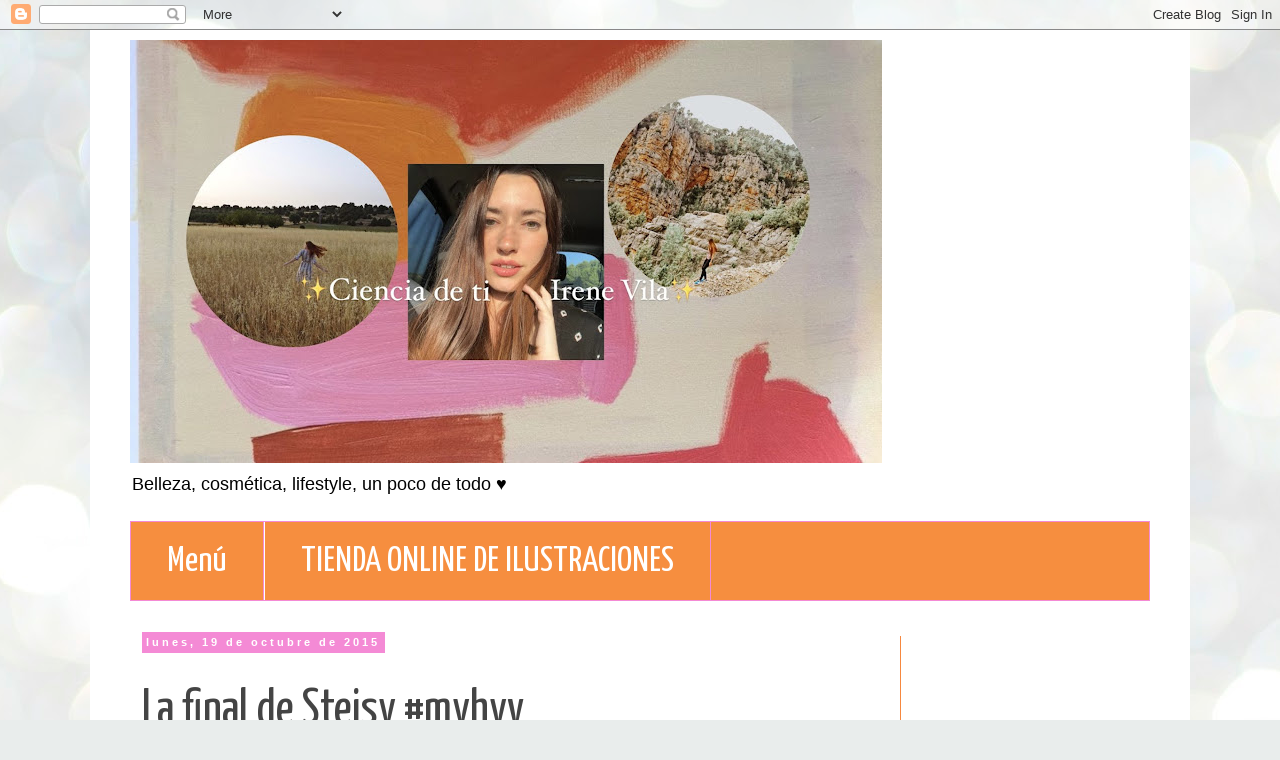

--- FILE ---
content_type: text/html; charset=UTF-8
request_url: https://www.cienciadetiblog.com/2015/10/la-final-de-steisy-myhyv.html
body_size: 21625
content:
<!DOCTYPE html>
<html class='v2' dir='ltr' xmlns='http://www.w3.org/1999/xhtml' xmlns:b='http://www.google.com/2005/gml/b' xmlns:data='http://www.google.com/2005/gml/data' xmlns:expr='http://www.google.com/2005/gml/expr'>
<head>
<link href='https://www.blogger.com/static/v1/widgets/335934321-css_bundle_v2.css' rel='stylesheet' type='text/css'/>
<meta content='aHR0cHM6Ly93d3cuY2llbmNpYWRldGlibG9nLmNvbQ==' name='publisuites-verify-code'/>
<script async='async' src='//pagead2.googlesyndication.com/pagead/js/adsbygoogle.js'></script>
<script>
     (adsbygoogle = window.adsbygoogle || []).push({
          google_ad_client: "ca-pub-3369066512636225",
          enable_page_level_ads: true
     });
</script>
<script async='async' src='//pagead2.googlesyndication.com/pagead/js/adsbygoogle.js'></script>
<script>
     (adsbygoogle = window.adsbygoogle || []).push({
          google_ad_client: "ca-pub-3369066512636225",
          enable_page_level_ads: true
     });
</script>
<script async='async' src='//pagead2.googlesyndication.com/pagead/js/adsbygoogle.js'></script>
<script>
  (adsbygoogle = window.adsbygoogle || []).push({
    google_ad_client: "ca-pub-3369066512636225",
    enable_page_level_ads: true
  });
</script>
<meta content='width=1100' name='viewport'/>
<meta content='text/html; charset=UTF-8' http-equiv='Content-Type'/>
<meta content='blogger' name='generator'/>
<link href='https://www.cienciadetiblog.com/favicon.ico' rel='icon' type='image/x-icon'/>
<link href='https://www.cienciadetiblog.com/2015/10/la-final-de-steisy-myhyv.html' rel='canonical'/>
<link rel="alternate" type="application/atom+xml" title="Ciencia de ti - Atom" href="https://www.cienciadetiblog.com/feeds/posts/default" />
<link rel="alternate" type="application/rss+xml" title="Ciencia de ti - RSS" href="https://www.cienciadetiblog.com/feeds/posts/default?alt=rss" />
<link rel="service.post" type="application/atom+xml" title="Ciencia de ti - Atom" href="https://www.blogger.com/feeds/6250103693188871871/posts/default" />

<link rel="alternate" type="application/atom+xml" title="Ciencia de ti - Atom" href="https://www.cienciadetiblog.com/feeds/8741542185042585970/comments/default" />
<!--Can't find substitution for tag [blog.ieCssRetrofitLinks]-->
<link href='https://blogger.googleusercontent.com/img/b/R29vZ2xl/AVvXsEhY5LrM1onECmAvvMJpTHne8F2xz0h0hX3kJQ_gz5j3YZ1M4Lq5o0lab_bm1e14XjnfItxam-ob5LdN-RYAO2VUHmjl6uQ0cOwX_hCKmTSQA9V6Z9d5CGpFcOMF-G77L__O4wuRfn0koO8/s640/steisy.jpg' rel='image_src'/>
<meta content='https://www.cienciadetiblog.com/2015/10/la-final-de-steisy-myhyv.html' property='og:url'/>
<meta content='La final de Steisy #myhyv' property='og:title'/>
<meta content='' property='og:description'/>
<meta content='https://blogger.googleusercontent.com/img/b/R29vZ2xl/AVvXsEhY5LrM1onECmAvvMJpTHne8F2xz0h0hX3kJQ_gz5j3YZ1M4Lq5o0lab_bm1e14XjnfItxam-ob5LdN-RYAO2VUHmjl6uQ0cOwX_hCKmTSQA9V6Z9d5CGpFcOMF-G77L__O4wuRfn0koO8/w1200-h630-p-k-no-nu/steisy.jpg' property='og:image'/>
<title>Ciencia de ti: La final de Steisy #myhyv</title>
<style type='text/css'>@font-face{font-family:'Syncopate';font-style:normal;font-weight:400;font-display:swap;src:url(//fonts.gstatic.com/s/syncopate/v24/pe0sMIuPIYBCpEV5eFdCC_e_Kdxic2wp.woff2)format('woff2');unicode-range:U+0100-02BA,U+02BD-02C5,U+02C7-02CC,U+02CE-02D7,U+02DD-02FF,U+0304,U+0308,U+0329,U+1D00-1DBF,U+1E00-1E9F,U+1EF2-1EFF,U+2020,U+20A0-20AB,U+20AD-20C0,U+2113,U+2C60-2C7F,U+A720-A7FF;}@font-face{font-family:'Syncopate';font-style:normal;font-weight:400;font-display:swap;src:url(//fonts.gstatic.com/s/syncopate/v24/pe0sMIuPIYBCpEV5eFdCBfe_Kdxicw.woff2)format('woff2');unicode-range:U+0000-00FF,U+0131,U+0152-0153,U+02BB-02BC,U+02C6,U+02DA,U+02DC,U+0304,U+0308,U+0329,U+2000-206F,U+20AC,U+2122,U+2191,U+2193,U+2212,U+2215,U+FEFF,U+FFFD;}@font-face{font-family:'Yanone Kaffeesatz';font-style:normal;font-weight:400;font-display:swap;src:url(//fonts.gstatic.com/s/yanonekaffeesatz/v32/3y976aknfjLm_3lMKjiMgmUUYBs04Y8WH-qHHt6MDPo.woff2)format('woff2');unicode-range:U+0460-052F,U+1C80-1C8A,U+20B4,U+2DE0-2DFF,U+A640-A69F,U+FE2E-FE2F;}@font-face{font-family:'Yanone Kaffeesatz';font-style:normal;font-weight:400;font-display:swap;src:url(//fonts.gstatic.com/s/yanonekaffeesatz/v32/3y976aknfjLm_3lMKjiMgmUUYBs04Y8fH-qHHt6MDPo.woff2)format('woff2');unicode-range:U+0301,U+0400-045F,U+0490-0491,U+04B0-04B1,U+2116;}@font-face{font-family:'Yanone Kaffeesatz';font-style:normal;font-weight:400;font-display:swap;src:url(//fonts.gstatic.com/s/yanonekaffeesatz/v32/3y976aknfjLm_3lMKjiMgmUUYBs04Y9nH-qHHt6MDPo.woff2)format('woff2');unicode-range:U+0302-0303,U+0305,U+0307-0308,U+0310,U+0312,U+0315,U+031A,U+0326-0327,U+032C,U+032F-0330,U+0332-0333,U+0338,U+033A,U+0346,U+034D,U+0391-03A1,U+03A3-03A9,U+03B1-03C9,U+03D1,U+03D5-03D6,U+03F0-03F1,U+03F4-03F5,U+2016-2017,U+2034-2038,U+203C,U+2040,U+2043,U+2047,U+2050,U+2057,U+205F,U+2070-2071,U+2074-208E,U+2090-209C,U+20D0-20DC,U+20E1,U+20E5-20EF,U+2100-2112,U+2114-2115,U+2117-2121,U+2123-214F,U+2190,U+2192,U+2194-21AE,U+21B0-21E5,U+21F1-21F2,U+21F4-2211,U+2213-2214,U+2216-22FF,U+2308-230B,U+2310,U+2319,U+231C-2321,U+2336-237A,U+237C,U+2395,U+239B-23B7,U+23D0,U+23DC-23E1,U+2474-2475,U+25AF,U+25B3,U+25B7,U+25BD,U+25C1,U+25CA,U+25CC,U+25FB,U+266D-266F,U+27C0-27FF,U+2900-2AFF,U+2B0E-2B11,U+2B30-2B4C,U+2BFE,U+3030,U+FF5B,U+FF5D,U+1D400-1D7FF,U+1EE00-1EEFF;}@font-face{font-family:'Yanone Kaffeesatz';font-style:normal;font-weight:400;font-display:swap;src:url(//fonts.gstatic.com/s/yanonekaffeesatz/v32/3y976aknfjLm_3lMKjiMgmUUYBs04Y91H-qHHt6MDPo.woff2)format('woff2');unicode-range:U+0001-000C,U+000E-001F,U+007F-009F,U+20DD-20E0,U+20E2-20E4,U+2150-218F,U+2190,U+2192,U+2194-2199,U+21AF,U+21E6-21F0,U+21F3,U+2218-2219,U+2299,U+22C4-22C6,U+2300-243F,U+2440-244A,U+2460-24FF,U+25A0-27BF,U+2800-28FF,U+2921-2922,U+2981,U+29BF,U+29EB,U+2B00-2BFF,U+4DC0-4DFF,U+FFF9-FFFB,U+10140-1018E,U+10190-1019C,U+101A0,U+101D0-101FD,U+102E0-102FB,U+10E60-10E7E,U+1D2C0-1D2D3,U+1D2E0-1D37F,U+1F000-1F0FF,U+1F100-1F1AD,U+1F1E6-1F1FF,U+1F30D-1F30F,U+1F315,U+1F31C,U+1F31E,U+1F320-1F32C,U+1F336,U+1F378,U+1F37D,U+1F382,U+1F393-1F39F,U+1F3A7-1F3A8,U+1F3AC-1F3AF,U+1F3C2,U+1F3C4-1F3C6,U+1F3CA-1F3CE,U+1F3D4-1F3E0,U+1F3ED,U+1F3F1-1F3F3,U+1F3F5-1F3F7,U+1F408,U+1F415,U+1F41F,U+1F426,U+1F43F,U+1F441-1F442,U+1F444,U+1F446-1F449,U+1F44C-1F44E,U+1F453,U+1F46A,U+1F47D,U+1F4A3,U+1F4B0,U+1F4B3,U+1F4B9,U+1F4BB,U+1F4BF,U+1F4C8-1F4CB,U+1F4D6,U+1F4DA,U+1F4DF,U+1F4E3-1F4E6,U+1F4EA-1F4ED,U+1F4F7,U+1F4F9-1F4FB,U+1F4FD-1F4FE,U+1F503,U+1F507-1F50B,U+1F50D,U+1F512-1F513,U+1F53E-1F54A,U+1F54F-1F5FA,U+1F610,U+1F650-1F67F,U+1F687,U+1F68D,U+1F691,U+1F694,U+1F698,U+1F6AD,U+1F6B2,U+1F6B9-1F6BA,U+1F6BC,U+1F6C6-1F6CF,U+1F6D3-1F6D7,U+1F6E0-1F6EA,U+1F6F0-1F6F3,U+1F6F7-1F6FC,U+1F700-1F7FF,U+1F800-1F80B,U+1F810-1F847,U+1F850-1F859,U+1F860-1F887,U+1F890-1F8AD,U+1F8B0-1F8BB,U+1F8C0-1F8C1,U+1F900-1F90B,U+1F93B,U+1F946,U+1F984,U+1F996,U+1F9E9,U+1FA00-1FA6F,U+1FA70-1FA7C,U+1FA80-1FA89,U+1FA8F-1FAC6,U+1FACE-1FADC,U+1FADF-1FAE9,U+1FAF0-1FAF8,U+1FB00-1FBFF;}@font-face{font-family:'Yanone Kaffeesatz';font-style:normal;font-weight:400;font-display:swap;src:url(//fonts.gstatic.com/s/yanonekaffeesatz/v32/3y976aknfjLm_3lMKjiMgmUUYBs04Y8UH-qHHt6MDPo.woff2)format('woff2');unicode-range:U+0102-0103,U+0110-0111,U+0128-0129,U+0168-0169,U+01A0-01A1,U+01AF-01B0,U+0300-0301,U+0303-0304,U+0308-0309,U+0323,U+0329,U+1EA0-1EF9,U+20AB;}@font-face{font-family:'Yanone Kaffeesatz';font-style:normal;font-weight:400;font-display:swap;src:url(//fonts.gstatic.com/s/yanonekaffeesatz/v32/3y976aknfjLm_3lMKjiMgmUUYBs04Y8VH-qHHt6MDPo.woff2)format('woff2');unicode-range:U+0100-02BA,U+02BD-02C5,U+02C7-02CC,U+02CE-02D7,U+02DD-02FF,U+0304,U+0308,U+0329,U+1D00-1DBF,U+1E00-1E9F,U+1EF2-1EFF,U+2020,U+20A0-20AB,U+20AD-20C0,U+2113,U+2C60-2C7F,U+A720-A7FF;}@font-face{font-family:'Yanone Kaffeesatz';font-style:normal;font-weight:400;font-display:swap;src:url(//fonts.gstatic.com/s/yanonekaffeesatz/v32/3y976aknfjLm_3lMKjiMgmUUYBs04Y8bH-qHHt6M.woff2)format('woff2');unicode-range:U+0000-00FF,U+0131,U+0152-0153,U+02BB-02BC,U+02C6,U+02DA,U+02DC,U+0304,U+0308,U+0329,U+2000-206F,U+20AC,U+2122,U+2191,U+2193,U+2212,U+2215,U+FEFF,U+FFFD;}@font-face{font-family:'Yanone Kaffeesatz';font-style:normal;font-weight:700;font-display:swap;src:url(//fonts.gstatic.com/s/yanonekaffeesatz/v32/3y976aknfjLm_3lMKjiMgmUUYBs04Y8WH-qHHt6MDPo.woff2)format('woff2');unicode-range:U+0460-052F,U+1C80-1C8A,U+20B4,U+2DE0-2DFF,U+A640-A69F,U+FE2E-FE2F;}@font-face{font-family:'Yanone Kaffeesatz';font-style:normal;font-weight:700;font-display:swap;src:url(//fonts.gstatic.com/s/yanonekaffeesatz/v32/3y976aknfjLm_3lMKjiMgmUUYBs04Y8fH-qHHt6MDPo.woff2)format('woff2');unicode-range:U+0301,U+0400-045F,U+0490-0491,U+04B0-04B1,U+2116;}@font-face{font-family:'Yanone Kaffeesatz';font-style:normal;font-weight:700;font-display:swap;src:url(//fonts.gstatic.com/s/yanonekaffeesatz/v32/3y976aknfjLm_3lMKjiMgmUUYBs04Y9nH-qHHt6MDPo.woff2)format('woff2');unicode-range:U+0302-0303,U+0305,U+0307-0308,U+0310,U+0312,U+0315,U+031A,U+0326-0327,U+032C,U+032F-0330,U+0332-0333,U+0338,U+033A,U+0346,U+034D,U+0391-03A1,U+03A3-03A9,U+03B1-03C9,U+03D1,U+03D5-03D6,U+03F0-03F1,U+03F4-03F5,U+2016-2017,U+2034-2038,U+203C,U+2040,U+2043,U+2047,U+2050,U+2057,U+205F,U+2070-2071,U+2074-208E,U+2090-209C,U+20D0-20DC,U+20E1,U+20E5-20EF,U+2100-2112,U+2114-2115,U+2117-2121,U+2123-214F,U+2190,U+2192,U+2194-21AE,U+21B0-21E5,U+21F1-21F2,U+21F4-2211,U+2213-2214,U+2216-22FF,U+2308-230B,U+2310,U+2319,U+231C-2321,U+2336-237A,U+237C,U+2395,U+239B-23B7,U+23D0,U+23DC-23E1,U+2474-2475,U+25AF,U+25B3,U+25B7,U+25BD,U+25C1,U+25CA,U+25CC,U+25FB,U+266D-266F,U+27C0-27FF,U+2900-2AFF,U+2B0E-2B11,U+2B30-2B4C,U+2BFE,U+3030,U+FF5B,U+FF5D,U+1D400-1D7FF,U+1EE00-1EEFF;}@font-face{font-family:'Yanone Kaffeesatz';font-style:normal;font-weight:700;font-display:swap;src:url(//fonts.gstatic.com/s/yanonekaffeesatz/v32/3y976aknfjLm_3lMKjiMgmUUYBs04Y91H-qHHt6MDPo.woff2)format('woff2');unicode-range:U+0001-000C,U+000E-001F,U+007F-009F,U+20DD-20E0,U+20E2-20E4,U+2150-218F,U+2190,U+2192,U+2194-2199,U+21AF,U+21E6-21F0,U+21F3,U+2218-2219,U+2299,U+22C4-22C6,U+2300-243F,U+2440-244A,U+2460-24FF,U+25A0-27BF,U+2800-28FF,U+2921-2922,U+2981,U+29BF,U+29EB,U+2B00-2BFF,U+4DC0-4DFF,U+FFF9-FFFB,U+10140-1018E,U+10190-1019C,U+101A0,U+101D0-101FD,U+102E0-102FB,U+10E60-10E7E,U+1D2C0-1D2D3,U+1D2E0-1D37F,U+1F000-1F0FF,U+1F100-1F1AD,U+1F1E6-1F1FF,U+1F30D-1F30F,U+1F315,U+1F31C,U+1F31E,U+1F320-1F32C,U+1F336,U+1F378,U+1F37D,U+1F382,U+1F393-1F39F,U+1F3A7-1F3A8,U+1F3AC-1F3AF,U+1F3C2,U+1F3C4-1F3C6,U+1F3CA-1F3CE,U+1F3D4-1F3E0,U+1F3ED,U+1F3F1-1F3F3,U+1F3F5-1F3F7,U+1F408,U+1F415,U+1F41F,U+1F426,U+1F43F,U+1F441-1F442,U+1F444,U+1F446-1F449,U+1F44C-1F44E,U+1F453,U+1F46A,U+1F47D,U+1F4A3,U+1F4B0,U+1F4B3,U+1F4B9,U+1F4BB,U+1F4BF,U+1F4C8-1F4CB,U+1F4D6,U+1F4DA,U+1F4DF,U+1F4E3-1F4E6,U+1F4EA-1F4ED,U+1F4F7,U+1F4F9-1F4FB,U+1F4FD-1F4FE,U+1F503,U+1F507-1F50B,U+1F50D,U+1F512-1F513,U+1F53E-1F54A,U+1F54F-1F5FA,U+1F610,U+1F650-1F67F,U+1F687,U+1F68D,U+1F691,U+1F694,U+1F698,U+1F6AD,U+1F6B2,U+1F6B9-1F6BA,U+1F6BC,U+1F6C6-1F6CF,U+1F6D3-1F6D7,U+1F6E0-1F6EA,U+1F6F0-1F6F3,U+1F6F7-1F6FC,U+1F700-1F7FF,U+1F800-1F80B,U+1F810-1F847,U+1F850-1F859,U+1F860-1F887,U+1F890-1F8AD,U+1F8B0-1F8BB,U+1F8C0-1F8C1,U+1F900-1F90B,U+1F93B,U+1F946,U+1F984,U+1F996,U+1F9E9,U+1FA00-1FA6F,U+1FA70-1FA7C,U+1FA80-1FA89,U+1FA8F-1FAC6,U+1FACE-1FADC,U+1FADF-1FAE9,U+1FAF0-1FAF8,U+1FB00-1FBFF;}@font-face{font-family:'Yanone Kaffeesatz';font-style:normal;font-weight:700;font-display:swap;src:url(//fonts.gstatic.com/s/yanonekaffeesatz/v32/3y976aknfjLm_3lMKjiMgmUUYBs04Y8UH-qHHt6MDPo.woff2)format('woff2');unicode-range:U+0102-0103,U+0110-0111,U+0128-0129,U+0168-0169,U+01A0-01A1,U+01AF-01B0,U+0300-0301,U+0303-0304,U+0308-0309,U+0323,U+0329,U+1EA0-1EF9,U+20AB;}@font-face{font-family:'Yanone Kaffeesatz';font-style:normal;font-weight:700;font-display:swap;src:url(//fonts.gstatic.com/s/yanonekaffeesatz/v32/3y976aknfjLm_3lMKjiMgmUUYBs04Y8VH-qHHt6MDPo.woff2)format('woff2');unicode-range:U+0100-02BA,U+02BD-02C5,U+02C7-02CC,U+02CE-02D7,U+02DD-02FF,U+0304,U+0308,U+0329,U+1D00-1DBF,U+1E00-1E9F,U+1EF2-1EFF,U+2020,U+20A0-20AB,U+20AD-20C0,U+2113,U+2C60-2C7F,U+A720-A7FF;}@font-face{font-family:'Yanone Kaffeesatz';font-style:normal;font-weight:700;font-display:swap;src:url(//fonts.gstatic.com/s/yanonekaffeesatz/v32/3y976aknfjLm_3lMKjiMgmUUYBs04Y8bH-qHHt6M.woff2)format('woff2');unicode-range:U+0000-00FF,U+0131,U+0152-0153,U+02BB-02BC,U+02C6,U+02DA,U+02DC,U+0304,U+0308,U+0329,U+2000-206F,U+20AC,U+2122,U+2191,U+2193,U+2212,U+2215,U+FEFF,U+FFFD;}</style>
<style id='page-skin-1' type='text/css'><!--
/*
-----------------------------------------------
Blogger Template Style
Name:     Simple
Designer: Blogger
URL:      www.blogger.com
----------------------------------------------- */
/* Content
----------------------------------------------- */
body {
font: normal normal 12px Arial, Tahoma, Helvetica, FreeSans, sans-serif;
color: #444444;
background: #e9edec url(//themes.googleusercontent.com/image?id=1SBilrALlXIPLRAelrnhYjgFyYa09ZeL8cdktIYuaRwQ3kEvcEX-Xz1NjKkrLjtsPxmc7) repeat fixed top center /* Credit: merrymoonmary (http://www.istockphoto.com/googleimages.php?id=10871280&platform=blogger) */;
padding: 0 0 0 0;
}
html body .region-inner {
min-width: 0;
max-width: 100%;
width: auto;
}
h2 {
font-size: 22px;
}
a:link {
text-decoration:none;
color: #444444;
}
a:visited {
text-decoration:none;
color: #ff512e;
}
a:hover {
text-decoration:underline;
color: #ff512e;
}
.body-fauxcolumn-outer .fauxcolumn-inner {
background: transparent none repeat scroll top left;
_background-image: none;
}
.body-fauxcolumn-outer .cap-top {
position: absolute;
z-index: 1;
height: 400px;
width: 100%;
}
.body-fauxcolumn-outer .cap-top .cap-left {
width: 100%;
background: transparent none repeat-x scroll top left;
_background-image: none;
}
.content-outer {
-moz-box-shadow: 0 0 0 rgba(0, 0, 0, .15);
-webkit-box-shadow: 0 0 0 rgba(0, 0, 0, .15);
-goog-ms-box-shadow: 0 0 0 #333333;
box-shadow: 0 0 0 rgba(0, 0, 0, .15);
margin-bottom: 1px;
}
.content-inner {
padding: 10px 40px;
}
.content-inner {
background-color: #ffffff;
}
/* Header
----------------------------------------------- */
.header-outer {
background: #ffffff none repeat-x scroll 0 -400px;
_background-image: none;
}
.Header h1 {
font: normal normal 40px Syncopate;
color: #606060;
text-shadow: 0 0 0 rgba(0, 0, 0, .2);
}
.Header h1 a {
color: #606060;
}
.Header .description {
font-size: 18px;
color: #000000;
}
.header-inner .Header .titlewrapper {
padding: 22px 0;
}
.header-inner .Header .descriptionwrapper {
padding: 0 0;
}
/* Tabs
----------------------------------------------- */
.tabs-inner .section:first-child {
border-top: 0 solid #f48ad5;
}
.tabs-inner .section:first-child ul {
margin-top: -1px;
border-top: 1px solid #f48ad5;
border-left: 1px solid #f48ad5;
border-right: 1px solid #f48ad5;
}
.tabs-inner .widget ul {
background: #f68e3f none repeat-x scroll 0 -800px;
_background-image: none;
border-bottom: 1px solid #f48ad5;
margin-top: 0;
margin-left: -30px;
margin-right: -30px;
}
.tabs-inner .widget li a {
display: inline-block;
padding: .6em 1em;
font: normal normal 36px Yanone Kaffeesatz;
color: #ffffff;
border-left: 1px solid #ffffff;
border-right: 1px solid #f48ad5;
}
.tabs-inner .widget li:first-child a {
border-left: none;
}
.tabs-inner .widget li.selected a, .tabs-inner .widget li a:hover {
color: #f6883f;
background-color: #ffffff;
text-decoration: none;
}
/* Columns
----------------------------------------------- */
.main-outer {
border-top: 0 solid #f6883f;
}
.fauxcolumn-left-outer .fauxcolumn-inner {
border-right: 1px solid #f6883f;
}
.fauxcolumn-right-outer .fauxcolumn-inner {
border-left: 1px solid #f6883f;
}
/* Headings
----------------------------------------------- */
div.widget > h2,
div.widget h2.title {
margin: 0 0 1em 0;
font: normal bold 20px Yanone Kaffeesatz;
color: #444444;
}
/* Widgets
----------------------------------------------- */
.widget .zippy {
color: #f48ad5;
text-shadow: 2px 2px 1px rgba(0, 0, 0, .1);
}
.widget .popular-posts ul {
list-style: none;
}
/* Posts
----------------------------------------------- */
h2.date-header {
font: normal bold 11px Arial, Tahoma, Helvetica, FreeSans, sans-serif;
}
.date-header span {
background-color: #f48ad5;
color: #ffffff;
padding: 0.4em;
letter-spacing: 3px;
margin: inherit;
}
.main-inner {
padding-top: 35px;
padding-bottom: 65px;
}
.main-inner .column-center-inner {
padding: 0 0;
}
.main-inner .column-center-inner .section {
margin: 0 1em;
}
.post {
margin: 0 0 45px 0;
}
h3.post-title, .comments h4 {
font: normal normal 50px Yanone Kaffeesatz;
margin: .75em 0 0;
}
.post-body {
font-size: 110%;
line-height: 1.4;
position: relative;
}
.post-body img, .post-body .tr-caption-container, .Profile img, .Image img,
.BlogList .item-thumbnail img {
padding: 2px;
background: #ffffff;
border: 1px solid #f6883f;
-moz-box-shadow: 1px 1px 5px rgba(0, 0, 0, .1);
-webkit-box-shadow: 1px 1px 5px rgba(0, 0, 0, .1);
box-shadow: 1px 1px 5px rgba(0, 0, 0, .1);
}
.post-body img, .post-body .tr-caption-container {
padding: 5px;
}
.post-body .tr-caption-container {
color: #444444;
}
.post-body .tr-caption-container img {
padding: 0;
background: transparent;
border: none;
-moz-box-shadow: 0 0 0 rgba(0, 0, 0, .1);
-webkit-box-shadow: 0 0 0 rgba(0, 0, 0, .1);
box-shadow: 0 0 0 rgba(0, 0, 0, .1);
}
.post-header {
margin: 0 0 1.5em;
line-height: 1.6;
font-size: 90%;
}
.post-footer {
margin: 20px -2px 0;
padding: 5px 10px;
color: #ffffff;
background-color: #f48ad5;
border-bottom: 1px solid #f6883f;
line-height: 1.6;
font-size: 90%;
}
#comments .comment-author {
padding-top: 1.5em;
border-top: 1px solid #f6883f;
background-position: 0 1.5em;
}
#comments .comment-author:first-child {
padding-top: 0;
border-top: none;
}
.avatar-image-container {
margin: .2em 0 0;
}
#comments .avatar-image-container img {
border: 1px solid #f6883f;
}
/* Comments
----------------------------------------------- */
.comments .comments-content .icon.blog-author {
background-repeat: no-repeat;
background-image: url([data-uri]);
}
.comments .comments-content .loadmore a {
border-top: 1px solid #f48ad5;
border-bottom: 1px solid #f48ad5;
}
.comments .comment-thread.inline-thread {
background-color: #f48ad5;
}
.comments .continue {
border-top: 2px solid #f48ad5;
}
/* Accents
---------------------------------------------- */
.section-columns td.columns-cell {
border-left: 1px solid #f6883f;
}
.blog-pager {
background: transparent url(//www.blogblog.com/1kt/simple/paging_dot.png) repeat-x scroll top center;
}
.blog-pager-older-link, .home-link,
.blog-pager-newer-link {
background-color: #ffffff;
padding: 5px;
}
.footer-outer {
border-top: 1px dashed #bbbbbb;
}
/* Mobile
----------------------------------------------- */
body.mobile  {
background-size: auto;
}
.mobile .body-fauxcolumn-outer {
background: transparent none repeat scroll top left;
}
.mobile .body-fauxcolumn-outer .cap-top {
background-size: 100% auto;
}
.mobile .content-outer {
-webkit-box-shadow: 0 0 3px rgba(0, 0, 0, .15);
box-shadow: 0 0 3px rgba(0, 0, 0, .15);
}
.mobile .tabs-inner .widget ul {
margin-left: 0;
margin-right: 0;
}
.mobile .post {
margin: 0;
}
.mobile .main-inner .column-center-inner .section {
margin: 0;
}
.mobile .date-header span {
padding: 0.1em 10px;
margin: 0 -10px;
}
.mobile h3.post-title {
margin: 0;
}
.mobile .blog-pager {
background: transparent none no-repeat scroll top center;
}
.mobile .footer-outer {
border-top: none;
}
.mobile .main-inner, .mobile .footer-inner {
background-color: #ffffff;
}
.mobile-index-contents {
color: #444444;
}
.mobile-link-button {
background-color: #444444;
}
.mobile-link-button a:link, .mobile-link-button a:visited {
color: #f48ad5;
}
.mobile .tabs-inner .section:first-child {
border-top: none;
}
.mobile .tabs-inner .PageList .widget-content {
background-color: #ffffff;
color: #f6883f;
border-top: 1px solid #f48ad5;
border-bottom: 1px solid #f48ad5;
}
.mobile .tabs-inner .PageList .widget-content .pagelist-arrow {
border-left: 1px solid #f48ad5;
}
.paginator {
margin-top:60px;
font-size:1em;
}
.paginator table {
border-collapse:collapse;
table-layout:fixed;
width:100%;
}
.paginator table td {
padding:0;
white-space:nowrap;
text-align:center;
}
.paginator span {
display:block;
padding:3px 0;
color:#fff;
}
.paginator span strong,
.paginator span a {
padding:2px 6px;
}
.paginator span strong {
background:#ff6c24;
font-style:normal;
font-weight:normal;
}
.paginator .scroll_bar {
width:100%; height:20px;
position:relative;
margin-top:10px;
}
.paginator .scroll_trough {
width:100%; height:3px;
background:#ccc;
overflow:hidden;
}
.paginator .scroll_thumb {
position:absolute;
z-index:2;
width:0; height:3px;
top:0; left:0;
font-size:1px;
background:#363636;
}
.paginator .scroll_knob {
position:absolute;
top:-5px; left:50%;
margin-left:-10px;
width:20px; height:20px;
overflow:hidden;
background:url(https://lh3.googleusercontent.com/blogger_img_proxy/AEn0k_sbwR4wPs6j9ZNpFn9yXQD06fj2QK0JFE5g_qBREhjgwDq7U1-d6xVnWaHfYyNMeJx9QDDfKztT1Erpb9iXRK4AdXKOaAuSXDUmOEggrRdcHb9bILzPSlwAfPsI4m59FUIliYAy8Tq-r8TliZ7fpzP9SNLgvg=s0-d) no-repeat 50% 50%;
cursor:pointer; cursor:hand;
}
.paginator .current_page_mark {
position:absolute;
z-index:1;
top:0; left:0;
width:0; height:3px;
overflow:hidden;
background:#ff6c24;
}
.fullsize .scroll_thumb {
display:none;
}
.paginator_pages {
width:600px;
text-align:right;
font-size:0.8em;
color:#808080;
margin-top:-10px;
}
--></style>
<style id='template-skin-1' type='text/css'><!--
body {
min-width: 1100px;
}
.content-outer, .content-fauxcolumn-outer, .region-inner {
min-width: 1100px;
max-width: 1100px;
_width: 1100px;
}
.main-inner .columns {
padding-left: 0px;
padding-right: 250px;
}
.main-inner .fauxcolumn-center-outer {
left: 0px;
right: 250px;
/* IE6 does not respect left and right together */
_width: expression(this.parentNode.offsetWidth -
parseInt("0px") -
parseInt("250px") + 'px');
}
.main-inner .fauxcolumn-left-outer {
width: 0px;
}
.main-inner .fauxcolumn-right-outer {
width: 250px;
}
.main-inner .column-left-outer {
width: 0px;
right: 100%;
margin-left: -0px;
}
.main-inner .column-right-outer {
width: 250px;
margin-right: -250px;
}
#layout {
min-width: 0;
}
#layout .content-outer {
min-width: 0;
width: 800px;
}
#layout .region-inner {
min-width: 0;
width: auto;
}
--></style>
<link href='https://www.blogger.com/dyn-css/authorization.css?targetBlogID=6250103693188871871&amp;zx=1aaabad4-6ea5-4646-98a6-d73cdb985f4c' media='none' onload='if(media!=&#39;all&#39;)media=&#39;all&#39;' rel='stylesheet'/><noscript><link href='https://www.blogger.com/dyn-css/authorization.css?targetBlogID=6250103693188871871&amp;zx=1aaabad4-6ea5-4646-98a6-d73cdb985f4c' rel='stylesheet'/></noscript>
<meta name='google-adsense-platform-account' content='ca-host-pub-1556223355139109'/>
<meta name='google-adsense-platform-domain' content='blogspot.com'/>

<!-- data-ad-client=ca-pub-3369066512636225 -->

</head>
<body class='loading variant-simplysimple'>
<div class='navbar section' id='navbar'><div class='widget Navbar' data-version='1' id='Navbar1'><script type="text/javascript">
    function setAttributeOnload(object, attribute, val) {
      if(window.addEventListener) {
        window.addEventListener('load',
          function(){ object[attribute] = val; }, false);
      } else {
        window.attachEvent('onload', function(){ object[attribute] = val; });
      }
    }
  </script>
<div id="navbar-iframe-container"></div>
<script type="text/javascript" src="https://apis.google.com/js/platform.js"></script>
<script type="text/javascript">
      gapi.load("gapi.iframes:gapi.iframes.style.bubble", function() {
        if (gapi.iframes && gapi.iframes.getContext) {
          gapi.iframes.getContext().openChild({
              url: 'https://www.blogger.com/navbar/6250103693188871871?po\x3d8741542185042585970\x26origin\x3dhttps://www.cienciadetiblog.com',
              where: document.getElementById("navbar-iframe-container"),
              id: "navbar-iframe"
          });
        }
      });
    </script><script type="text/javascript">
(function() {
var script = document.createElement('script');
script.type = 'text/javascript';
script.src = '//pagead2.googlesyndication.com/pagead/js/google_top_exp.js';
var head = document.getElementsByTagName('head')[0];
if (head) {
head.appendChild(script);
}})();
</script>
</div></div>
<div class='body-fauxcolumns'>
<div class='fauxcolumn-outer body-fauxcolumn-outer'>
<div class='cap-top'>
<div class='cap-left'></div>
<div class='cap-right'></div>
</div>
<div class='fauxborder-left'>
<div class='fauxborder-right'></div>
<div class='fauxcolumn-inner'>
</div>
</div>
<div class='cap-bottom'>
<div class='cap-left'></div>
<div class='cap-right'></div>
</div>
</div>
</div>
<div class='content'>
<div class='content-fauxcolumns'>
<div class='fauxcolumn-outer content-fauxcolumn-outer'>
<div class='cap-top'>
<div class='cap-left'></div>
<div class='cap-right'></div>
</div>
<div class='fauxborder-left'>
<div class='fauxborder-right'></div>
<div class='fauxcolumn-inner'>
</div>
</div>
<div class='cap-bottom'>
<div class='cap-left'></div>
<div class='cap-right'></div>
</div>
</div>
</div>
<div class='content-outer'>
<div class='content-cap-top cap-top'>
<div class='cap-left'></div>
<div class='cap-right'></div>
</div>
<div class='fauxborder-left content-fauxborder-left'>
<div class='fauxborder-right content-fauxborder-right'></div>
<div class='content-inner'>
<header>
<div class='header-outer'>
<div class='header-cap-top cap-top'>
<div class='cap-left'></div>
<div class='cap-right'></div>
</div>
<div class='fauxborder-left header-fauxborder-left'>
<div class='fauxborder-right header-fauxborder-right'></div>
<div class='region-inner header-inner'>
<div class='header section' id='header'><div class='widget Header' data-version='1' id='Header1'>
<div id='header-inner'>
<a href='https://www.cienciadetiblog.com/' style='display: block'>
<img alt='Ciencia de ti' height='423px; ' id='Header1_headerimg' src='https://blogger.googleusercontent.com/img/b/R29vZ2xl/AVvXsEhcNjFj-YT_v0dAT-EIPYHsWzaFUHCCvjCMaYTDP_GHKODmDUw6hcIau4cKyg32mM_v6PkXo3CMg8JZ3z_QaLYMkRU7O8YEr6o7_zwFJSapAznkTdvgb7PZ8EsiAL8N1sspIOBb9ta_tu6P/s752/BE376BB5-D98A-47A9-8224-F0A62371B82C.jpeg' style='display: block' width='752px; '/>
</a>
<div class='descriptionwrapper'>
<p class='description'><span>Belleza, cosmética, lifestyle, un poco de todo  &#9829;</span></p>
</div>
</div>
</div></div>
</div>
</div>
<div class='header-cap-bottom cap-bottom'>
<div class='cap-left'></div>
<div class='cap-right'></div>
</div>
</div>
</header>
<div class='tabs-outer'>
<div class='tabs-cap-top cap-top'>
<div class='cap-left'></div>
<div class='cap-right'></div>
</div>
<div class='fauxborder-left tabs-fauxborder-left'>
<div class='fauxborder-right tabs-fauxborder-right'></div>
<div class='region-inner tabs-inner'>
<div class='tabs section' id='crosscol'><div class='widget PageList' data-version='1' id='PageList1'>
<h2>Menú</h2>
<div class='widget-content'>
<ul>
<li>
<a href='https://www.cienciadetiblog.com/'>Menú</a>
</li>
<li>
<a href='https://www.cienciadetiblog.com/p/pide-tu-cuadro.html'>TIENDA ONLINE DE ILUSTRACIONES</a>
</li>
</ul>
<div class='clear'></div>
</div>
</div></div>
<div class='tabs no-items section' id='crosscol-overflow'></div>
</div>
</div>
<div class='tabs-cap-bottom cap-bottom'>
<div class='cap-left'></div>
<div class='cap-right'></div>
</div>
</div>
<div class='main-outer'>
<div class='main-cap-top cap-top'>
<div class='cap-left'></div>
<div class='cap-right'></div>
</div>
<div class='fauxborder-left main-fauxborder-left'>
<div class='fauxborder-right main-fauxborder-right'></div>
<div class='region-inner main-inner'>
<div class='columns fauxcolumns'>
<div class='fauxcolumn-outer fauxcolumn-center-outer'>
<div class='cap-top'>
<div class='cap-left'></div>
<div class='cap-right'></div>
</div>
<div class='fauxborder-left'>
<div class='fauxborder-right'></div>
<div class='fauxcolumn-inner'>
</div>
</div>
<div class='cap-bottom'>
<div class='cap-left'></div>
<div class='cap-right'></div>
</div>
</div>
<div class='fauxcolumn-outer fauxcolumn-left-outer'>
<div class='cap-top'>
<div class='cap-left'></div>
<div class='cap-right'></div>
</div>
<div class='fauxborder-left'>
<div class='fauxborder-right'></div>
<div class='fauxcolumn-inner'>
</div>
</div>
<div class='cap-bottom'>
<div class='cap-left'></div>
<div class='cap-right'></div>
</div>
</div>
<div class='fauxcolumn-outer fauxcolumn-right-outer'>
<div class='cap-top'>
<div class='cap-left'></div>
<div class='cap-right'></div>
</div>
<div class='fauxborder-left'>
<div class='fauxborder-right'></div>
<div class='fauxcolumn-inner'>
</div>
</div>
<div class='cap-bottom'>
<div class='cap-left'></div>
<div class='cap-right'></div>
</div>
</div>
<!-- corrects IE6 width calculation -->
<div class='columns-inner'>
<div class='column-center-outer'>
<div class='column-center-inner'>
<div class='main section' id='main'><div class='widget Blog' data-version='1' id='Blog1'>
<div class='blog-posts hfeed'>

          <div class="date-outer">
        
<h2 class='date-header'><span>lunes, 19 de octubre de 2015</span></h2>

          <div class="date-posts">
        
<div class='post-outer'>
<div class='post hentry' itemprop='blogPost' itemscope='itemscope' itemtype='http://schema.org/BlogPosting'>
<meta content='https://blogger.googleusercontent.com/img/b/R29vZ2xl/AVvXsEhY5LrM1onECmAvvMJpTHne8F2xz0h0hX3kJQ_gz5j3YZ1M4Lq5o0lab_bm1e14XjnfItxam-ob5LdN-RYAO2VUHmjl6uQ0cOwX_hCKmTSQA9V6Z9d5CGpFcOMF-G77L__O4wuRfn0koO8/s640/steisy.jpg' itemprop='image_url'/>
<meta content='6250103693188871871' itemprop='blogId'/>
<meta content='8741542185042585970' itemprop='postId'/>
<a name='8741542185042585970'></a>
<h3 class='post-title entry-title' itemprop='name'>
La final de Steisy #myhyv
</h3>
<div class='post-header'>
<div class='post-header-line-1'></div>
</div>
<div class='post-body entry-content' id='post-body-8741542185042585970' itemprop='description articleBody'>
<span style="color: #444444; font-family: &quot;georgia&quot; , &quot;times new roman&quot; , serif; font-size: large;">Seguidores de Mujeres y Hombres y Vicerversa (Telecinco): &#161;Hoy han anunciado la final de Steisy!&nbsp;</span><br />
<span style="color: #444444; font-family: &quot;georgia&quot; , &quot;times new roman&quot; , serif; font-size: large;"><br /></span>
<br />
<div class="separator" style="clear: both; text-align: center;">
<a href="https://blogger.googleusercontent.com/img/b/R29vZ2xl/AVvXsEhY5LrM1onECmAvvMJpTHne8F2xz0h0hX3kJQ_gz5j3YZ1M4Lq5o0lab_bm1e14XjnfItxam-ob5LdN-RYAO2VUHmjl6uQ0cOwX_hCKmTSQA9V6Z9d5CGpFcOMF-G77L__O4wuRfn0koO8/s1600/steisy.jpg" imageanchor="1" style="margin-left: 1em; margin-right: 1em;"><img border="0" height="351" src="https://blogger.googleusercontent.com/img/b/R29vZ2xl/AVvXsEhY5LrM1onECmAvvMJpTHne8F2xz0h0hX3kJQ_gz5j3YZ1M4Lq5o0lab_bm1e14XjnfItxam-ob5LdN-RYAO2VUHmjl6uQ0cOwX_hCKmTSQA9V6Z9d5CGpFcOMF-G77L__O4wuRfn0koO8/s640/steisy.jpg" width="640" /></a></div>
<span style="color: #444444; font-family: &quot;georgia&quot; , &quot;times new roman&quot; , serif; font-size: large;"><br /></span>
<span style="color: #444444; font-family: &quot;georgia&quot; , &quot;times new roman&quot; , serif; font-size: large;"><br /></span>
<span style="color: #444444; font-family: &quot;georgia&quot; , &quot;times new roman&quot; , serif; font-size: large;">Es una de las finales más esperadas porque esta tronista lleva en el trono &#161;más de un año!&nbsp;</span><br />
<span style="color: #444444; font-family: &quot;georgia&quot; , &quot;times new roman&quot; , serif; font-size: large;"><br /></span>
<span style="color: #444444; font-family: &quot;georgia&quot; , &quot;times new roman&quot; , serif; font-size: large;">Sí, ha sido la tronista que más tiempo ha permanecido en el trono. Pensamos, que una de las posibles causas, ha sido que le costaba mucho elegir a uno, entregarse y unirse sentimentalmente a alguien por su pasado, porque como ella ha contado tímidamente y con mucho dolor en alguna ocasión, su ex novio la maltrató.</span><br />
<span style="color: #444444; font-family: &quot;georgia&quot; , &quot;times new roman&quot; , serif; font-size: large;"><br /></span>
<span style="color: #444444; font-family: &quot;georgia&quot; , &quot;times new roman&quot; , serif; font-size: large;">Le mandamos ánimo desde aquí, ya que en el momento sus chicos no han sabido reaccionar, por el dolor y el cansancio que llevan acumulado. Pero eso no significa que no tengan sentimientos hacia ella!</span><br />
<span style="color: #444444; font-family: &quot;georgia&quot; , &quot;times new roman&quot; , serif; font-size: large;"><br /></span>
<span style="color: #444444; font-family: &quot;georgia&quot; , &quot;times new roman&quot; , serif; font-size: large;">La final será el <b>4 de Noviembre</b>! Suponemos que 4 y 5 de Noviembre, porque las finales suelen durar dos programas.</span><br />
<span style="color: #444444; font-family: &quot;georgia&quot; , &quot;times new roman&quot; , serif; font-size: large;"><br /></span>
<span style="color: #444444; font-family: &quot;georgia&quot; , &quot;times new roman&quot; , serif; font-size: large;">Esta fecha llegará dentro de nada, y seguramente la final ya estará grabada. Pero no quiero mirar las redes sociales porque seguro que filtran información de quién es el afortunado, <b>&#161;quiero que sea sorpresa!&nbsp;</b></span><br />
<span style="color: #444444; font-family: &quot;georgia&quot; , &quot;times new roman&quot; , serif; font-size: large;"><b><br /></b></span>
<span style="color: #444444; font-family: &quot;georgia&quot; , &quot;times new roman&quot; , serif; font-size: large;"><b>Y ahora mismo, voy a hacer mis apuestas de con quién se irá</b>.</span><br />
<span style="color: #444444; font-family: &quot;georgia&quot; , &quot;times new roman&quot; , serif; font-size: large;"><br /></span>
<span style="color: #444444; font-family: &quot;georgia&quot; , &quot;times new roman&quot; , serif; font-size: large;">Tenemos 5 finalistas. Os digo mi opinión de cada uno, ya que he seguido el trono tooodo el año:</span><br />
<span style="color: #444444; font-family: &quot;georgia&quot; , &quot;times new roman&quot; , serif; font-size: large;"><br /></span>
<br />
<div class="separator" style="clear: both; text-align: center;">
<a href="https://blogger.googleusercontent.com/img/b/R29vZ2xl/AVvXsEg0rxQbx9S6yN_z25mrXf8C6_e_KKrWfPuwEuvOoyOsok-H5IhE3XRes5mei1J0NK8Ngo4aGqaKCGmizB0rE52mD6F6aAfPkUODakzdHphopx6csF_DTn8uoiQ4lYC2cmceFJVwsUAjDoo/s1600/christian.jpg" imageanchor="1" style="margin-left: 1em; margin-right: 1em;"><img border="0" height="364" src="https://blogger.googleusercontent.com/img/b/R29vZ2xl/AVvXsEg0rxQbx9S6yN_z25mrXf8C6_e_KKrWfPuwEuvOoyOsok-H5IhE3XRes5mei1J0NK8Ngo4aGqaKCGmizB0rE52mD6F6aAfPkUODakzdHphopx6csF_DTn8uoiQ4lYC2cmceFJVwsUAjDoo/s640/christian.jpg" width="640" /></a></div>
<br />
<span style="color: #444444; font-family: &quot;georgia&quot; , &quot;times new roman&quot; , serif; font-size: large;"><b>Christian:</b> Este chico empezó muy fuerte, cae bien a los expectadores, sabe expresarse, se le ve muy sincero. Sí que es verdad que Steisy está muy dolida por sus "echadas en cara" de la confidencia, y que se han tenido que reconciliar y dar una nueva oportunidad. Pero le veo muy bajo de ánimos en este trayecto. Lo he visto hasta desesperado. Es comprensible porque tantos meses en el trono y con tantos vaivenes de la tronista, lo lógico es estar hasta el gorro. Pero hay que valorar que él ha perdonado muchas cosas, y sigue ahí luchando por ella, con más o menos ganas. Y una de las cosas que más le gustan a Steisy es que él es muy transparente, detallista, siempre tiene tweets para ella y detalles...</span><br />
<span style="color: #444444; font-family: &quot;georgia&quot; , &quot;times new roman&quot; , serif; font-size: large;"><br /></span>
<br />
<div class="separator" style="clear: both; text-align: center;">
<a href="https://blogger.googleusercontent.com/img/b/R29vZ2xl/AVvXsEj-Z85koVYJ7RJL3kgyD3CbZwzXHqSejWm860NpdEp1XxzqL4T1J9myKV8Rq2s6JvB-sKJpuOFkcPxVtRVPAKGotGa0vijlqkbtJcF7lRZpA5KcMSmTCWl6F1ssN00NRl7MC1GuSUpE1oE/s1600/alejandrp.jpg" imageanchor="1" style="margin-left: 1em; margin-right: 1em;"><img border="0" height="352" src="https://blogger.googleusercontent.com/img/b/R29vZ2xl/AVvXsEj-Z85koVYJ7RJL3kgyD3CbZwzXHqSejWm860NpdEp1XxzqL4T1J9myKV8Rq2s6JvB-sKJpuOFkcPxVtRVPAKGotGa0vijlqkbtJcF7lRZpA5KcMSmTCWl6F1ssN00NRl7MC1GuSUpE1oE/s640/alejandrp.jpg" width="640" /></a></div>
<span style="color: #444444; font-family: &quot;georgia&quot; , &quot;times new roman&quot; , serif; font-size: large;"><br /></span>
<span style="color: #444444; font-family: &quot;georgia&quot; , &quot;times new roman&quot; , serif; font-size: large;"><br /></span>
<span style="color: #444444; font-family: &quot;georgia&quot; , &quot;times new roman&quot; , serif; font-size: large;"><b>Alejandro:</b> Alejandro es una persona con un toque diferene al resto, con un temperamento fuerte pero a la vez puede ser muy dulce y muy alegre. Su carácter es a veces su fortaleza y a veces su peor enemigo, porque cuando están juntos Steisy se derrite, pero cuando discuten, parece que el mundo se acabe. Gritan, no se escuchan... Steisy también ha sembrado dudas con él ya que él al final se decidió a ser tronista, lo que Steisy más temía. Él ha demostrado que ella para él es única e irreemplazable pero, &#191;se fiará Steisy de él? Ella necesita alguien que le de mucha seguridad.</span><br />
<span style="color: #444444; font-family: &quot;georgia&quot; , &quot;times new roman&quot; , serif; font-size: large;"><br /></span>
<br />
<div class="separator" style="clear: both; text-align: center;">
<a href="https://blogger.googleusercontent.com/img/b/R29vZ2xl/AVvXsEhmeze4pT-HnP_JKh-htfRl16-JPo3EC6pkNd6WibE1S970Uzv76Sn8-0SVscEhd5J8YGft2kydFIyrx6MFf7Dr2GNHrBdQl3FLlQy5JEjGf4ApwY043fGRuXI95yr20oPew2LzKmzbevU/s1600/traian.jpg" imageanchor="1" style="margin-left: 1em; margin-right: 1em;"><img border="0" height="362" src="https://blogger.googleusercontent.com/img/b/R29vZ2xl/AVvXsEhmeze4pT-HnP_JKh-htfRl16-JPo3EC6pkNd6WibE1S970Uzv76Sn8-0SVscEhd5J8YGft2kydFIyrx6MFf7Dr2GNHrBdQl3FLlQy5JEjGf4ApwY043fGRuXI95yr20oPew2LzKmzbevU/s640/traian.jpg" width="640" /></a></div>
<span style="color: #444444; font-family: &quot;georgia&quot; , &quot;times new roman&quot; , serif; font-size: large;"><br /></span>
<span style="color: #444444; font-family: &quot;georgia&quot; , &quot;times new roman&quot; , serif; font-size: large;"><br /></span>
<span style="color: #444444; font-family: &quot;georgia&quot; , &quot;times new roman&quot; , serif; font-size: large;"><b>Traian:</b> El pretendiente más nuevo. Ha llegado hace nada al trono y ha mostrado una gran afinidad con Steisy desde la primera cita. En su primera cita ya parecían novios. Las cosas avanzan rápido y es un chico sonriente, sencillo e interesante. Steisy además afirma que es de los chicos más guapos que ha visto en su vida. Mi opinión es que para ella es sólo su última distracción antes de la final, &#191;qué pensáis? Con la seguridad que necesita ella para tener confianza en alguien, pienso que no se va a ir en su final con alguien que acaba de conocer... Lo veo muy difícil.</span><br />
<span style="color: #444444; font-family: &quot;georgia&quot; , &quot;times new roman&quot; , serif; font-size: large;"><br /></span>
<br />
<div class="separator" style="clear: both; text-align: center;">
<a href="https://blogger.googleusercontent.com/img/b/R29vZ2xl/AVvXsEhuzaLY31KfY4bDOiSHMD8W2cspOOBdSqG91qOrPDweGVFpJw0LFEXRXUpgxbqV0JDgXkEy63jYubiLZNNRUdHUCS70qgu72zl-7xAPXj9hClUAqDRaX9uErFPyWIBIh5niE16sF9LjpFU/s1600/leo.jpg" imageanchor="1" style="margin-left: 1em; margin-right: 1em;"><img border="0" height="358" src="https://blogger.googleusercontent.com/img/b/R29vZ2xl/AVvXsEhuzaLY31KfY4bDOiSHMD8W2cspOOBdSqG91qOrPDweGVFpJw0LFEXRXUpgxbqV0JDgXkEy63jYubiLZNNRUdHUCS70qgu72zl-7xAPXj9hClUAqDRaX9uErFPyWIBIh5niE16sF9LjpFU/s640/leo.jpg" width="640" /></a></div>
<span style="color: #444444; font-family: &quot;georgia&quot; , &quot;times new roman&quot; , serif; font-size: large;"><br /></span>
<span style="color: #444444; font-family: &quot;georgia&quot; , &quot;times new roman&quot; , serif; font-size: large;"><br /></span>
<span style="color: #444444; font-family: &quot;georgia&quot; , &quot;times new roman&quot; , serif; font-size: large;"><b>Leo:</b> Con Leo tuvo un amor de verano y después se despidieron para ella entrar en el trono. Él es extronista y lo pasó mal cuando ella entró al programa. Ha estado de gancho y ahora ha decidido bajar. La verdad es que, al principio, cuando él estaba de gancho, a Steisy se la veía loquita por él, porque él bajara a pretenderla... Pero con los meses la llama se apagó y Leo justo ha bajado en el momento de la llama más apagada. &#191;Conseguirán reavivarla? De momento hoy ha sido el chico, junto con Dosel, que más tacto ha tenido con ella diciéndole "no estás sola". Creo que con el poco tiempo que le queda tendrá que darlo todo para conseguir a Steisy, y que seguramente no lo consiga.</span><br />
<span style="color: #444444; font-family: &quot;georgia&quot; , &quot;times new roman&quot; , serif; font-size: large;"><br /></span>
<br />
<div class="separator" style="clear: both; text-align: center;">
<a href="https://blogger.googleusercontent.com/img/b/R29vZ2xl/AVvXsEgXjaNRT4EA4EejcGCRyyODWCt20YXSM-I5YLVJ0-0BW5fAdNkymc7sSJhyphenhyphencbbkDHYK35rW3xoLNhqxTZ_ws38yPvfxM__rHTo-JwBzKRYWqMTIlLG3MEk52d0OJZ3ogbrWjPXQJkJrMSk/s1600/doselca.jpg" imageanchor="1" style="margin-left: 1em; margin-right: 1em;"><img border="0" height="378" src="https://blogger.googleusercontent.com/img/b/R29vZ2xl/AVvXsEgXjaNRT4EA4EejcGCRyyODWCt20YXSM-I5YLVJ0-0BW5fAdNkymc7sSJhyphenhyphencbbkDHYK35rW3xoLNhqxTZ_ws38yPvfxM__rHTo-JwBzKRYWqMTIlLG3MEk52d0OJZ3ogbrWjPXQJkJrMSk/s640/doselca.jpg" width="640" /></a></div>
<span style="color: #444444; font-family: &quot;georgia&quot; , &quot;times new roman&quot; , serif; font-size: large;"><br /></span>
<span style="color: #444444; font-family: &quot;georgia&quot; , &quot;times new roman&quot; , serif; font-size: large;"><br /></span>
<span style="color: #444444; font-family: &quot;georgia&quot; , &quot;times new roman&quot; , serif; font-size: large;"><b>Dosel:</b> Es, creo recordar, el pretendiente que más tiempo lleva. Dosel entró con mucho feeling con Steisy desde el principio, mucha atracción, es sin duda es que mejor baila con ella de sus chicos, el más "buenazo", en el buen sentido. Es admirable la paciencia y amor que tiene hacia Steisy, &nbsp;que siempre ve las cosas con objetividad y sacando el lado positivo y de forma tranquila (que aunque esto a veces irrite a Steisy, creo que es lo que ella necesita, una persona que dé paz a su vida). Dosel ha sido un gran luchador, gran persona, educado, exótico...&nbsp;</span><span style="color: #444444; font-family: &quot;georgia&quot; , &quot;times new roman&quot; , serif; font-size: large;">Steisy también ha mostrado un cariño muy especial hacia él. Un detalle especial es cuando ella se sintió hundida cuando él decidió marcharse. Entonces ella fue a casa de Dosel a regalarle un ramo de flores y pedirle que volviera. Ha sido el chico por el que más he visto sentir.</span><b style="color: #444444; font-family: Georgia, 'Times New Roman', serif; font-size: x-large;">Para mí es el gran ganador</b><span style="color: #444444; font-family: &quot;georgia&quot; , &quot;times new roman&quot; , serif; font-size: large;">, el chico con el que Steisy debería estar porque es un buen partido para ella, y se ve en su mirada toda la bondad que él tiene y todo el amor y respeto que desprende hacia ella, a pesar de todo.&nbsp;</span><br />
<span style="color: #444444; font-family: &quot;georgia&quot; , &quot;times new roman&quot; , serif; font-size: large;"><br /></span>
<span style="color: #444444; font-family: &quot;georgia&quot; , &quot;times new roman&quot; , serif; font-size: large;"><br /></span>
<br />
<div class="separator" style="clear: both; text-align: center;">
<a href="https://blogger.googleusercontent.com/img/b/R29vZ2xl/AVvXsEiirjAiqfao6Uhkmhx1mMN4FItKGcDjAYNOEwXz6p_VwWbhCP2zOJOum4U2NVYA46liw1o1qxPu0I1VZYG9bQ3nSHd5-ooltHjY6VrHOT1a8PVWpIC5UuCD18FYQkS-8DEtLf0rn-NQh0Q/s1600/dosel1.jpg" imageanchor="1" style="margin-left: 1em; margin-right: 1em;"><img border="0" height="356" src="https://blogger.googleusercontent.com/img/b/R29vZ2xl/AVvXsEiirjAiqfao6Uhkmhx1mMN4FItKGcDjAYNOEwXz6p_VwWbhCP2zOJOum4U2NVYA46liw1o1qxPu0I1VZYG9bQ3nSHd5-ooltHjY6VrHOT1a8PVWpIC5UuCD18FYQkS-8DEtLf0rn-NQh0Q/s640/dosel1.jpg" width="640" /></a></div>
<br />
<div class="separator" style="clear: both; text-align: center;">
<a href="https://blogger.googleusercontent.com/img/b/R29vZ2xl/AVvXsEhapL-g4f1a4v_F4pRD-BfkAHgfrJirw_jsY7neFCygybz5VZS0HN3oBaq2ZMt5EvvWCNkvTHVDHj08WMeu9ZPtTEirRa7MdBsKZd30VHhcjHD__dpc3O_DGnYqvxh5lUxZPU3CesHrs8k/s1600/dosel2.jpg" imageanchor="1" style="margin-left: 1em; margin-right: 1em;"><img border="0" height="358" src="https://blogger.googleusercontent.com/img/b/R29vZ2xl/AVvXsEhapL-g4f1a4v_F4pRD-BfkAHgfrJirw_jsY7neFCygybz5VZS0HN3oBaq2ZMt5EvvWCNkvTHVDHj08WMeu9ZPtTEirRa7MdBsKZd30VHhcjHD__dpc3O_DGnYqvxh5lUxZPU3CesHrs8k/s640/dosel2.jpg" width="640" /></a></div>
<br />
<div class="separator" style="clear: both; text-align: center;">
<a href="https://blogger.googleusercontent.com/img/b/R29vZ2xl/AVvXsEh52aqwIM5xRxUVAOrNJBPF-SDV5ksjIP5QsHpl6T2xjBBJV_cnMNyJvLRBzheYlgEt7KIjB_jAKmZjKsyLyg9W_Sm2JNeCmytfBjMonh3gtXoE0zswAo3Wuh5XrZDDXsMjfCX8st3IoUc/s1600/dosel.jpg" imageanchor="1" style="margin-left: 1em; margin-right: 1em;"><img border="0" height="640" src="https://blogger.googleusercontent.com/img/b/R29vZ2xl/AVvXsEh52aqwIM5xRxUVAOrNJBPF-SDV5ksjIP5QsHpl6T2xjBBJV_cnMNyJvLRBzheYlgEt7KIjB_jAKmZjKsyLyg9W_Sm2JNeCmytfBjMonh3gtXoE0zswAo3Wuh5XrZDDXsMjfCX8st3IoUc/s640/dosel.jpg" width="554" /></a></div>
<span style="color: #444444; font-family: &quot;georgia&quot; , &quot;times new roman&quot; , serif; font-size: large;"><br /></span>
<span style="color: #444444; font-family: &quot;georgia&quot; , &quot;times new roman&quot; , serif; font-size: large;">Todos sus chicos son geniales y ella elegirá bien cuando lo haga con el corazón, &#161;le deseamos suerte! Yo ya he hecho mis apuestas, &#191;habré acertado? &#191;Se irá con Dosel? &#161;Espero que sí!</span><br />
<span style="color: #444444; font-family: &quot;georgia&quot; , &quot;times new roman&quot; , serif; font-size: large;">Hagan sus apuestas señores!</span><br />
<span style="color: #444444; font-family: &quot;georgia&quot; , &quot;times new roman&quot; , serif; font-size: large;"><br /></span>
<span style="color: #444444; font-family: &quot;georgia&quot; , &quot;times new roman&quot; , serif; font-size: large;"><br /></span>
<span style="color: magenta; font-size: x-large;"><span style="font-family: &quot;georgia&quot; , &quot;times new roman&quot; , serif;"><br /></span></span>
<span style="color: magenta; font-size: x-large;"><span style="font-family: &quot;georgia&quot; , &quot;times new roman&quot; , serif;"><br /></span></span>
<span style="color: magenta; font-size: x-large;"><span style="font-family: &quot;georgia&quot; , &quot;times new roman&quot; , serif;"><br /></span></span>
<span style="color: magenta; font-size: x-large;"><span style="font-family: &quot;georgia&quot; , &quot;times new roman&quot; , serif;"><br /></span></span>
<span style="color: magenta; font-size: x-large;"><span style="font-family: &quot;georgia&quot; , &quot;times new roman&quot; , serif;">Irene Vila&nbsp;</span><span style="font-family: &quot;georgia&quot; , &quot;times new roman&quot; , serif;">&nbsp; &nbsp;</span><span style="font-family: &quot;georgia&quot; , &quot;times new roman&quot; , serif;">&nbsp;&nbsp;</span></span><span style="color: #666666; font-family: &quot;georgia&quot; , &quot;times new roman&quot; , serif; font-size: large;"> &nbsp; &nbsp;</span><span style="color: #666666; font-family: &quot;georgia&quot; , &quot;times new roman&quot; , serif;">desde www.cienciadeti.blogspot.com.es</span><span style="color: #666666; font-family: &quot;georgia&quot; , &quot;times new roman&quot; , serif; font-size: large;"><br /></span><span style="color: #666666; font-family: &quot;georgia&quot; , &quot;times new roman&quot; , serif; font-size: large;"><br /></span><br />
<div class="separator" style="background-color: white; clear: both; color: #444444; font-family: Verdana, Geneva, sans-serif; line-height: 18.48px; text-align: center;">
<span style="font-size: x-large;">(si quieres encargar un cuadro/dibujo personalizado,<a href="http://www.cienciadeti.blogspot.com.es/p/pide-tu-cuadro.html" target="_blank">&nbsp;click aquí</a>)</span></div>
<div class="separator" style="background-color: white; clear: both; color: #444444; font-family: Verdana, Geneva, sans-serif; line-height: 18.48px; text-align: center;">
<span style="font-size: x-large;"><br /></span></div>
<div class="separator" style="clear: both; text-align: center;">
<a href="https://blogger.googleusercontent.com/img/b/R29vZ2xl/AVvXsEhq4QpSWafE-xbNGPj1K1ku01H4DVuL6DdE-iHLM-RRe_SNCpEkk8M4P5UYNfDeYKs7VZcf8XGuvzlA2XVjssb2zvnT7_UueUrpKriMigGFj_WPNjvngFMuevqHQP-PedeRXlzvLUS5f_c/s1600/1604973_10206082947370323_307525794457591450_n.jpg" imageanchor="1" style="margin-left: 1em; margin-right: 1em;"><img border="0" height="248" src="https://blogger.googleusercontent.com/img/b/R29vZ2xl/AVvXsEhq4QpSWafE-xbNGPj1K1ku01H4DVuL6DdE-iHLM-RRe_SNCpEkk8M4P5UYNfDeYKs7VZcf8XGuvzlA2XVjssb2zvnT7_UueUrpKriMigGFj_WPNjvngFMuevqHQP-PedeRXlzvLUS5f_c/s320/1604973_10206082947370323_307525794457591450_n.jpg" width="320" /></a></div>
<div class="separator" style="clear: both; text-align: center;">
<br /></div>
<div class="separator" style="background-color: white; clear: both; color: #444444; font-family: Verdana, Geneva, sans-serif; line-height: 18.48px; text-align: center;">
<span style="font-size: x-large;"><br /></span></div>
<div class="separator" style="background-color: white; clear: both; color: #444444; font-family: Verdana, Geneva, sans-serif; line-height: 18.48px; text-align: center;">
<span style="font-family: &quot;georgia&quot; , &quot;times new roman&quot; , serif;"><span style="font-size: x-large;">---------------------------------------------------------------------------------------------------------------------------------</span></span></div>
<div class="separator" style="background-color: white; clear: both; color: #444444; font-family: Verdana, Geneva, sans-serif; line-height: 18.48px; text-align: center;">
<span style="font-family: &quot;georgia&quot; , &quot;times new roman&quot; , serif;"><span style="font-size: x-large;"><br /></span></span></div>
<div class="separator" style="background-color: white; clear: both; color: #444444; font-family: Verdana, Geneva, sans-serif; line-height: 18.48px; text-align: center;">
<span style="color: magenta;"><span style="font-family: &quot;georgia&quot; , &quot;times new roman&quot; , serif;"><span style="font-size: x-large;">&#161;Sígueme!</span></span></span></div>
<div class="separator" style="background-color: white; clear: both; color: #444444; font-family: Verdana, Geneva, sans-serif; line-height: 18.48px; text-align: center;">
<br /></div>
<div class="separator" style="background-color: white; clear: both; color: #444444; font-family: Verdana, Geneva, sans-serif; line-height: 18.48px; text-align: center;">
<span style="font-family: &quot;georgia&quot; , &quot;times new roman&quot; , serif;"><span style="font-size: x-large;"><br /></span></span></div>
<div class="separator" style="background-color: white; clear: both; color: #444444; font-family: Verdana, Geneva, sans-serif; line-height: 18.48px; text-align: center;">
<span style="font-family: &quot;georgia&quot; , &quot;times new roman&quot; , serif;"><span style="font-size: x-large;"><br /></span></span></div>
<div class="separator" style="background-color: white; clear: both; color: #444444; font-family: Verdana, Geneva, sans-serif; line-height: 18.48px; text-align: center;">
<span style="font-family: &quot;georgia&quot; , &quot;times new roman&quot; , serif;"><span style="font-size: x-large;"><span style="color: magenta;">INSTAGRAM</span>: @iirpel</span></span></div>
<div class="separator" style="background-color: white; clear: both; color: #444444; font-family: Verdana, Geneva, sans-serif; line-height: 18.48px; text-align: center;">
<span style="font-family: &quot;georgia&quot; , &quot;times new roman&quot; , serif;"><span style="font-size: x-large;"><br /></span></span></div>
<div class="separator" style="background-color: white; clear: both; color: #444444; font-family: Verdana, Geneva, sans-serif; line-height: 18.48px; text-align: center;">
<span style="font-family: &quot;georgia&quot; , &quot;times new roman&quot; , serif;"><span style="font-size: x-large;"><br /></span></span></div>
<div class="separator" style="background-color: white; clear: both; color: #444444; font-family: Verdana, Geneva, sans-serif; line-height: 18.48px; text-align: center;">
<span style="font-family: &quot;georgia&quot; , &quot;times new roman&quot; , serif;"><span style="font-size: x-large;"><span style="color: magenta;">TWITTER:&nbsp;</span>@iirpel</span></span></div>
<div class="separator" style="background-color: white; clear: both; color: #444444; font-family: Verdana, Geneva, sans-serif; line-height: 18.48px; text-align: center;">
<span style="font-family: &quot;georgia&quot; , &quot;times new roman&quot; , serif;"><span style="font-size: x-large;"><br /></span></span></div>
<div class="separator" style="background-color: white; clear: both; color: #444444; font-family: Verdana, Geneva, sans-serif; line-height: 18.48px; text-align: center;">
<span style="font-family: &quot;georgia&quot; , &quot;times new roman&quot; , serif;"><span style="color: magenta;"><span style="font-size: x-large;"><br /></span></span></span></div>
<div class="separator" style="background-color: white; clear: both; color: #444444; font-family: Verdana, Geneva, sans-serif; line-height: 18.48px; text-align: center;">
<span style="font-family: &quot;georgia&quot; , &quot;times new roman&quot; , serif;"><span style="font-size: x-large;"><span style="color: magenta;">FACEBOOK:&nbsp;</span>Blog Cienciadeti</span></span></div>
<div class="separator" style="background-color: white; clear: both; color: #444444; font-family: Verdana, Geneva, sans-serif; line-height: 18.48px; text-align: center;">
<br /></div>
<div class="separator" style="background-color: white; clear: both; color: #444444; font-family: Verdana, Geneva, sans-serif; line-height: 18.48px; text-align: center;">
<span style="font-family: &quot;georgia&quot; , &quot;times new roman&quot; , serif;"><span style="font-size: x-large;"><br /></span></span></div>
<div class="separator" style="background-color: white; clear: both; font-family: Verdana, Geneva, sans-serif; line-height: 18.48px; text-align: center;">
<span style="color: magenta; font-family: &quot;georgia&quot; , &quot;times new roman&quot; , serif; font-size: x-large; line-height: 18.48px;">E-MAIL:</span><span style="color: #444444; font-family: &quot;georgia&quot; , &quot;times new roman&quot; , serif; font-size: x-large; line-height: 18.48px;">&nbsp;irenecienciadeti@hotmail.com</span></div>
<span style="color: #444444; font-family: &quot;georgia&quot; , &quot;times new roman&quot; , serif; font-size: large;"><br /></span>
<span style="color: #444444; font-family: &quot;georgia&quot; , &quot;times new roman&quot; , serif; font-size: large;"><br /></span>
<span style="color: #444444; font-family: &quot;georgia&quot; , &quot;times new roman&quot; , serif; font-size: large;"><br /></span>
<span style="color: #444444; font-family: &quot;georgia&quot; , &quot;times new roman&quot; , serif; font-size: xx-small;">la final de Steisy, con quién se va Steisy, myhyv, mujeres y hombres y viceversa, telecinco</span>





<script type="text/javascript">
/*Mensaje que puedes personalizar*/ var mensajeerror = "Boton derecho deshabilitado &#161;Gracias por visitarnos!"; if(document.layers) window.captureEvents(Event.MOUSEDOWN); function bloquear(e){
if (navigator.appName == 'Netscape' && ( e.which == 2 || e.which == 3)) { alert(mensajeerror);return false; }
if (navigator.appName == 'Microsoft Internet Explorer' && (event.button == 2 || event.button == 3)) {
alert(mensajeerror);return false; }} window.onmousedown=bloquear; document.onmousedown=bloquear;  </script>
<div style='clear: both;'></div>
</div>
<div class='post-footer'>
<div class='post-footer-line post-footer-line-1'><span class='post-author vcard'>
Escrito por
<span class='fn' itemprop='author' itemscope='itemscope' itemtype='http://schema.org/Person'>
<meta content='https://www.blogger.com/profile/15943818351387329035' itemprop='url'/>
<a class='g-profile' href='https://www.blogger.com/profile/15943818351387329035' rel='author' title='author profile'>
<span itemprop='name'>Irene Ciencia de ti</span>
</a>
</span>
</span>
<span class='post-timestamp'>
a las.
<meta content='https://www.cienciadetiblog.com/2015/10/la-final-de-steisy-myhyv.html' itemprop='url'/>
<a class='timestamp-link' href='https://www.cienciadetiblog.com/2015/10/la-final-de-steisy-myhyv.html' rel='bookmark' title='permanent link'><abbr class='published' itemprop='datePublished' title='2015-10-19T21:47:00+02:00'>9:47:00 p.&#8239;m.</abbr></a>
</span>
<span class='post-comment-link'>
</span>
<span class='post-icons'>
<span class='item-action'>
<a href='https://www.blogger.com/email-post/6250103693188871871/8741542185042585970' title='Enviar entrada por correo electrónico'>
<img alt="" class="icon-action" height="13" src="//img1.blogblog.com/img/icon18_email.gif" width="18">
</a>
</span>
<span class='item-control blog-admin pid-309074330'>
<a href='https://www.blogger.com/post-edit.g?blogID=6250103693188871871&postID=8741542185042585970&from=pencil' title='Editar entrada'>
<img alt='' class='icon-action' height='18' src='https://resources.blogblog.com/img/icon18_edit_allbkg.gif' width='18'/>
</a>
</span>
</span>
<div class='post-share-buttons goog-inline-block'>
<a class='goog-inline-block share-button sb-email' href='https://www.blogger.com/share-post.g?blogID=6250103693188871871&postID=8741542185042585970&target=email' target='_blank' title='Enviar por correo electrónico'><span class='share-button-link-text'>Enviar por correo electrónico</span></a><a class='goog-inline-block share-button sb-blog' href='https://www.blogger.com/share-post.g?blogID=6250103693188871871&postID=8741542185042585970&target=blog' onclick='window.open(this.href, "_blank", "height=270,width=475"); return false;' target='_blank' title='Escribe un blog'><span class='share-button-link-text'>Escribe un blog</span></a><a class='goog-inline-block share-button sb-twitter' href='https://www.blogger.com/share-post.g?blogID=6250103693188871871&postID=8741542185042585970&target=twitter' target='_blank' title='Compartir en X'><span class='share-button-link-text'>Compartir en X</span></a><a class='goog-inline-block share-button sb-facebook' href='https://www.blogger.com/share-post.g?blogID=6250103693188871871&postID=8741542185042585970&target=facebook' onclick='window.open(this.href, "_blank", "height=430,width=640"); return false;' target='_blank' title='Compartir con Facebook'><span class='share-button-link-text'>Compartir con Facebook</span></a><a class='goog-inline-block share-button sb-pinterest' href='https://www.blogger.com/share-post.g?blogID=6250103693188871871&postID=8741542185042585970&target=pinterest' target='_blank' title='Compartir en Pinterest'><span class='share-button-link-text'>Compartir en Pinterest</span></a>
</div>
</div>
<div class='post-footer-line post-footer-line-2'><span class='post-labels'>
</span>
</div>
<div class='post-footer-line post-footer-line-3'><span class='post-location'>
</span>
</div>
</div>
</div>
<div class='comments' id='comments'>
<a name='comments'></a>
<h4>No hay comentarios:</h4>
<div id='Blog1_comments-block-wrapper'>
<dl class='avatar-comment-indent' id='comments-block'>
</dl>
</div>
<p class='comment-footer'>
<div class='comment-form'>
<a name='comment-form'></a>
<h4 id='comment-post-message'>Publicar un comentario</h4>
<p>Comentad lo que queráis, &#161;os leo!</p>
<a href='https://www.blogger.com/comment/frame/6250103693188871871?po=8741542185042585970&hl=es&saa=85391&origin=https://www.cienciadetiblog.com' id='comment-editor-src'></a>
<iframe allowtransparency='true' class='blogger-iframe-colorize blogger-comment-from-post' frameborder='0' height='410px' id='comment-editor' name='comment-editor' src='' width='100%'></iframe>
<script src='https://www.blogger.com/static/v1/jsbin/2830521187-comment_from_post_iframe.js' type='text/javascript'></script>
<script type='text/javascript'>
      BLOG_CMT_createIframe('https://www.blogger.com/rpc_relay.html');
    </script>
</div>
</p>
</div>
</div>
<div class='inline-ad'>
</div>

        </div></div>
      
</div>
<div class='blog-pager' id='blog-pager'>
<span id='blog-pager-newer-link'>
<a class='blog-pager-newer-link' href='https://www.cienciadetiblog.com/2015/11/henna-radhe-shyam-cobre-natural-y.html' id='Blog1_blog-pager-newer-link' title='Entrada más reciente'>Entrada más reciente</a>
</span>
<span id='blog-pager-older-link'>
<a class='blog-pager-older-link' href='https://www.cienciadetiblog.com/2015/10/mezclar-henna-castano-oscuro-con-caoba.html' id='Blog1_blog-pager-older-link' title='Entrada antigua'>Entrada antigua</a>
</span>
<a class='home-link' href='https://www.cienciadetiblog.com/'>Inicio</a>
</div>
<div class='clear'></div>
<div class='post-feeds'>
<div class='feed-links'>
Suscribirse a:
<a class='feed-link' href='https://www.cienciadetiblog.com/feeds/8741542185042585970/comments/default' target='_blank' type='application/atom+xml'>Enviar comentarios (Atom)</a>
</div>
</div>
</div></div>
</div>
</div>
<div class='column-left-outer'>
<div class='column-left-inner'>
<aside>
</aside>
</div>
</div>
<div class='column-right-outer'>
<div class='column-right-inner'>
<aside>
<div class='sidebar section' id='sidebar-right-1'><div class='widget AdSense' data-version='1' id='AdSense1'>
<div class='widget-content'>
<script async src="https://pagead2.googlesyndication.com/pagead/js/adsbygoogle.js"></script>
<!-- cienciadeti_sidebar-right-1_AdSense1_1x1_as -->
<ins class="adsbygoogle"
     style="display:block"
     data-ad-client="ca-pub-3369066512636225"
     data-ad-host="ca-host-pub-1556223355139109"
     data-ad-host-channel="L0001"
     data-ad-slot="2978340197"
     data-ad-format="auto"
     data-full-width-responsive="true"></ins>
<script>
(adsbygoogle = window.adsbygoogle || []).push({});
</script>
<div class='clear'></div>
</div>
</div><div class='widget Translate' data-version='1' id='Translate1'>
<h2 class='title'>Translate</h2>
<div id='google_translate_element'></div>
<script>
    function googleTranslateElementInit() {
      new google.translate.TranslateElement({
        pageLanguage: 'es',
        autoDisplay: 'true',
        layout: google.translate.TranslateElement.InlineLayout.VERTICAL
      }, 'google_translate_element');
    }
  </script>
<script src='//translate.google.com/translate_a/element.js?cb=googleTranslateElementInit'></script>
<div class='clear'></div>
</div><div class='widget BlogArchive' data-version='1' id='BlogArchive1'>
<h2>Archivo del blog</h2>
<div class='widget-content'>
<div id='ArchiveList'>
<div id='BlogArchive1_ArchiveList'>
<ul class='hierarchy'>
<li class='archivedate collapsed'>
<a class='toggle' href='javascript:void(0)'>
<span class='zippy'>

        &#9658;&#160;
      
</span>
</a>
<a class='post-count-link' href='https://www.cienciadetiblog.com/2012/'>
2012
</a>
<span class='post-count' dir='ltr'>(1)</span>
<ul class='hierarchy'>
<li class='archivedate collapsed'>
<a class='toggle' href='javascript:void(0)'>
<span class='zippy'>

        &#9658;&#160;
      
</span>
</a>
<a class='post-count-link' href='https://www.cienciadetiblog.com/2012/05/'>
mayo
</a>
<span class='post-count' dir='ltr'>(1)</span>
</li>
</ul>
</li>
</ul>
<ul class='hierarchy'>
<li class='archivedate collapsed'>
<a class='toggle' href='javascript:void(0)'>
<span class='zippy'>

        &#9658;&#160;
      
</span>
</a>
<a class='post-count-link' href='https://www.cienciadetiblog.com/2013/'>
2013
</a>
<span class='post-count' dir='ltr'>(33)</span>
<ul class='hierarchy'>
<li class='archivedate collapsed'>
<a class='toggle' href='javascript:void(0)'>
<span class='zippy'>

        &#9658;&#160;
      
</span>
</a>
<a class='post-count-link' href='https://www.cienciadetiblog.com/2013/02/'>
febrero
</a>
<span class='post-count' dir='ltr'>(14)</span>
</li>
</ul>
<ul class='hierarchy'>
<li class='archivedate collapsed'>
<a class='toggle' href='javascript:void(0)'>
<span class='zippy'>

        &#9658;&#160;
      
</span>
</a>
<a class='post-count-link' href='https://www.cienciadetiblog.com/2013/03/'>
marzo
</a>
<span class='post-count' dir='ltr'>(3)</span>
</li>
</ul>
<ul class='hierarchy'>
<li class='archivedate collapsed'>
<a class='toggle' href='javascript:void(0)'>
<span class='zippy'>

        &#9658;&#160;
      
</span>
</a>
<a class='post-count-link' href='https://www.cienciadetiblog.com/2013/05/'>
mayo
</a>
<span class='post-count' dir='ltr'>(1)</span>
</li>
</ul>
<ul class='hierarchy'>
<li class='archivedate collapsed'>
<a class='toggle' href='javascript:void(0)'>
<span class='zippy'>

        &#9658;&#160;
      
</span>
</a>
<a class='post-count-link' href='https://www.cienciadetiblog.com/2013/06/'>
junio
</a>
<span class='post-count' dir='ltr'>(1)</span>
</li>
</ul>
<ul class='hierarchy'>
<li class='archivedate collapsed'>
<a class='toggle' href='javascript:void(0)'>
<span class='zippy'>

        &#9658;&#160;
      
</span>
</a>
<a class='post-count-link' href='https://www.cienciadetiblog.com/2013/09/'>
septiembre
</a>
<span class='post-count' dir='ltr'>(1)</span>
</li>
</ul>
<ul class='hierarchy'>
<li class='archivedate collapsed'>
<a class='toggle' href='javascript:void(0)'>
<span class='zippy'>

        &#9658;&#160;
      
</span>
</a>
<a class='post-count-link' href='https://www.cienciadetiblog.com/2013/10/'>
octubre
</a>
<span class='post-count' dir='ltr'>(2)</span>
</li>
</ul>
<ul class='hierarchy'>
<li class='archivedate collapsed'>
<a class='toggle' href='javascript:void(0)'>
<span class='zippy'>

        &#9658;&#160;
      
</span>
</a>
<a class='post-count-link' href='https://www.cienciadetiblog.com/2013/11/'>
noviembre
</a>
<span class='post-count' dir='ltr'>(3)</span>
</li>
</ul>
<ul class='hierarchy'>
<li class='archivedate collapsed'>
<a class='toggle' href='javascript:void(0)'>
<span class='zippy'>

        &#9658;&#160;
      
</span>
</a>
<a class='post-count-link' href='https://www.cienciadetiblog.com/2013/12/'>
diciembre
</a>
<span class='post-count' dir='ltr'>(8)</span>
</li>
</ul>
</li>
</ul>
<ul class='hierarchy'>
<li class='archivedate collapsed'>
<a class='toggle' href='javascript:void(0)'>
<span class='zippy'>

        &#9658;&#160;
      
</span>
</a>
<a class='post-count-link' href='https://www.cienciadetiblog.com/2014/'>
2014
</a>
<span class='post-count' dir='ltr'>(23)</span>
<ul class='hierarchy'>
<li class='archivedate collapsed'>
<a class='toggle' href='javascript:void(0)'>
<span class='zippy'>

        &#9658;&#160;
      
</span>
</a>
<a class='post-count-link' href='https://www.cienciadetiblog.com/2014/01/'>
enero
</a>
<span class='post-count' dir='ltr'>(4)</span>
</li>
</ul>
<ul class='hierarchy'>
<li class='archivedate collapsed'>
<a class='toggle' href='javascript:void(0)'>
<span class='zippy'>

        &#9658;&#160;
      
</span>
</a>
<a class='post-count-link' href='https://www.cienciadetiblog.com/2014/02/'>
febrero
</a>
<span class='post-count' dir='ltr'>(7)</span>
</li>
</ul>
<ul class='hierarchy'>
<li class='archivedate collapsed'>
<a class='toggle' href='javascript:void(0)'>
<span class='zippy'>

        &#9658;&#160;
      
</span>
</a>
<a class='post-count-link' href='https://www.cienciadetiblog.com/2014/03/'>
marzo
</a>
<span class='post-count' dir='ltr'>(2)</span>
</li>
</ul>
<ul class='hierarchy'>
<li class='archivedate collapsed'>
<a class='toggle' href='javascript:void(0)'>
<span class='zippy'>

        &#9658;&#160;
      
</span>
</a>
<a class='post-count-link' href='https://www.cienciadetiblog.com/2014/04/'>
abril
</a>
<span class='post-count' dir='ltr'>(1)</span>
</li>
</ul>
<ul class='hierarchy'>
<li class='archivedate collapsed'>
<a class='toggle' href='javascript:void(0)'>
<span class='zippy'>

        &#9658;&#160;
      
</span>
</a>
<a class='post-count-link' href='https://www.cienciadetiblog.com/2014/06/'>
junio
</a>
<span class='post-count' dir='ltr'>(7)</span>
</li>
</ul>
<ul class='hierarchy'>
<li class='archivedate collapsed'>
<a class='toggle' href='javascript:void(0)'>
<span class='zippy'>

        &#9658;&#160;
      
</span>
</a>
<a class='post-count-link' href='https://www.cienciadetiblog.com/2014/07/'>
julio
</a>
<span class='post-count' dir='ltr'>(1)</span>
</li>
</ul>
<ul class='hierarchy'>
<li class='archivedate collapsed'>
<a class='toggle' href='javascript:void(0)'>
<span class='zippy'>

        &#9658;&#160;
      
</span>
</a>
<a class='post-count-link' href='https://www.cienciadetiblog.com/2014/12/'>
diciembre
</a>
<span class='post-count' dir='ltr'>(1)</span>
</li>
</ul>
</li>
</ul>
<ul class='hierarchy'>
<li class='archivedate expanded'>
<a class='toggle' href='javascript:void(0)'>
<span class='zippy toggle-open'>

        &#9660;&#160;
      
</span>
</a>
<a class='post-count-link' href='https://www.cienciadetiblog.com/2015/'>
2015
</a>
<span class='post-count' dir='ltr'>(18)</span>
<ul class='hierarchy'>
<li class='archivedate collapsed'>
<a class='toggle' href='javascript:void(0)'>
<span class='zippy'>

        &#9658;&#160;
      
</span>
</a>
<a class='post-count-link' href='https://www.cienciadetiblog.com/2015/01/'>
enero
</a>
<span class='post-count' dir='ltr'>(1)</span>
</li>
</ul>
<ul class='hierarchy'>
<li class='archivedate collapsed'>
<a class='toggle' href='javascript:void(0)'>
<span class='zippy'>

        &#9658;&#160;
      
</span>
</a>
<a class='post-count-link' href='https://www.cienciadetiblog.com/2015/02/'>
febrero
</a>
<span class='post-count' dir='ltr'>(2)</span>
</li>
</ul>
<ul class='hierarchy'>
<li class='archivedate collapsed'>
<a class='toggle' href='javascript:void(0)'>
<span class='zippy'>

        &#9658;&#160;
      
</span>
</a>
<a class='post-count-link' href='https://www.cienciadetiblog.com/2015/05/'>
mayo
</a>
<span class='post-count' dir='ltr'>(1)</span>
</li>
</ul>
<ul class='hierarchy'>
<li class='archivedate collapsed'>
<a class='toggle' href='javascript:void(0)'>
<span class='zippy'>

        &#9658;&#160;
      
</span>
</a>
<a class='post-count-link' href='https://www.cienciadetiblog.com/2015/06/'>
junio
</a>
<span class='post-count' dir='ltr'>(2)</span>
</li>
</ul>
<ul class='hierarchy'>
<li class='archivedate collapsed'>
<a class='toggle' href='javascript:void(0)'>
<span class='zippy'>

        &#9658;&#160;
      
</span>
</a>
<a class='post-count-link' href='https://www.cienciadetiblog.com/2015/08/'>
agosto
</a>
<span class='post-count' dir='ltr'>(2)</span>
</li>
</ul>
<ul class='hierarchy'>
<li class='archivedate collapsed'>
<a class='toggle' href='javascript:void(0)'>
<span class='zippy'>

        &#9658;&#160;
      
</span>
</a>
<a class='post-count-link' href='https://www.cienciadetiblog.com/2015/09/'>
septiembre
</a>
<span class='post-count' dir='ltr'>(1)</span>
</li>
</ul>
<ul class='hierarchy'>
<li class='archivedate expanded'>
<a class='toggle' href='javascript:void(0)'>
<span class='zippy toggle-open'>

        &#9660;&#160;
      
</span>
</a>
<a class='post-count-link' href='https://www.cienciadetiblog.com/2015/10/'>
octubre
</a>
<span class='post-count' dir='ltr'>(3)</span>
<ul class='posts'>
<li><a href='https://www.cienciadetiblog.com/2015/10/proyecto-fanta-zero.html'>Proyecto Fanta Zero</a></li>
<li><a href='https://www.cienciadetiblog.com/2015/10/mezclar-henna-castano-oscuro-con-caoba.html'>Mezclar henna castaño oscuro con caoba Radhe Shyam...</a></li>
<li><a href='https://www.cienciadetiblog.com/2015/10/la-final-de-steisy-myhyv.html'>La final de Steisy #myhyv</a></li>
</ul>
</li>
</ul>
<ul class='hierarchy'>
<li class='archivedate collapsed'>
<a class='toggle' href='javascript:void(0)'>
<span class='zippy'>

        &#9658;&#160;
      
</span>
</a>
<a class='post-count-link' href='https://www.cienciadetiblog.com/2015/11/'>
noviembre
</a>
<span class='post-count' dir='ltr'>(3)</span>
</li>
</ul>
<ul class='hierarchy'>
<li class='archivedate collapsed'>
<a class='toggle' href='javascript:void(0)'>
<span class='zippy'>

        &#9658;&#160;
      
</span>
</a>
<a class='post-count-link' href='https://www.cienciadetiblog.com/2015/12/'>
diciembre
</a>
<span class='post-count' dir='ltr'>(3)</span>
</li>
</ul>
</li>
</ul>
<ul class='hierarchy'>
<li class='archivedate collapsed'>
<a class='toggle' href='javascript:void(0)'>
<span class='zippy'>

        &#9658;&#160;
      
</span>
</a>
<a class='post-count-link' href='https://www.cienciadetiblog.com/2016/'>
2016
</a>
<span class='post-count' dir='ltr'>(18)</span>
<ul class='hierarchy'>
<li class='archivedate collapsed'>
<a class='toggle' href='javascript:void(0)'>
<span class='zippy'>

        &#9658;&#160;
      
</span>
</a>
<a class='post-count-link' href='https://www.cienciadetiblog.com/2016/01/'>
enero
</a>
<span class='post-count' dir='ltr'>(2)</span>
</li>
</ul>
<ul class='hierarchy'>
<li class='archivedate collapsed'>
<a class='toggle' href='javascript:void(0)'>
<span class='zippy'>

        &#9658;&#160;
      
</span>
</a>
<a class='post-count-link' href='https://www.cienciadetiblog.com/2016/02/'>
febrero
</a>
<span class='post-count' dir='ltr'>(3)</span>
</li>
</ul>
<ul class='hierarchy'>
<li class='archivedate collapsed'>
<a class='toggle' href='javascript:void(0)'>
<span class='zippy'>

        &#9658;&#160;
      
</span>
</a>
<a class='post-count-link' href='https://www.cienciadetiblog.com/2016/03/'>
marzo
</a>
<span class='post-count' dir='ltr'>(1)</span>
</li>
</ul>
<ul class='hierarchy'>
<li class='archivedate collapsed'>
<a class='toggle' href='javascript:void(0)'>
<span class='zippy'>

        &#9658;&#160;
      
</span>
</a>
<a class='post-count-link' href='https://www.cienciadetiblog.com/2016/04/'>
abril
</a>
<span class='post-count' dir='ltr'>(1)</span>
</li>
</ul>
<ul class='hierarchy'>
<li class='archivedate collapsed'>
<a class='toggle' href='javascript:void(0)'>
<span class='zippy'>

        &#9658;&#160;
      
</span>
</a>
<a class='post-count-link' href='https://www.cienciadetiblog.com/2016/05/'>
mayo
</a>
<span class='post-count' dir='ltr'>(1)</span>
</li>
</ul>
<ul class='hierarchy'>
<li class='archivedate collapsed'>
<a class='toggle' href='javascript:void(0)'>
<span class='zippy'>

        &#9658;&#160;
      
</span>
</a>
<a class='post-count-link' href='https://www.cienciadetiblog.com/2016/08/'>
agosto
</a>
<span class='post-count' dir='ltr'>(1)</span>
</li>
</ul>
<ul class='hierarchy'>
<li class='archivedate collapsed'>
<a class='toggle' href='javascript:void(0)'>
<span class='zippy'>

        &#9658;&#160;
      
</span>
</a>
<a class='post-count-link' href='https://www.cienciadetiblog.com/2016/09/'>
septiembre
</a>
<span class='post-count' dir='ltr'>(4)</span>
</li>
</ul>
<ul class='hierarchy'>
<li class='archivedate collapsed'>
<a class='toggle' href='javascript:void(0)'>
<span class='zippy'>

        &#9658;&#160;
      
</span>
</a>
<a class='post-count-link' href='https://www.cienciadetiblog.com/2016/10/'>
octubre
</a>
<span class='post-count' dir='ltr'>(4)</span>
</li>
</ul>
<ul class='hierarchy'>
<li class='archivedate collapsed'>
<a class='toggle' href='javascript:void(0)'>
<span class='zippy'>

        &#9658;&#160;
      
</span>
</a>
<a class='post-count-link' href='https://www.cienciadetiblog.com/2016/11/'>
noviembre
</a>
<span class='post-count' dir='ltr'>(1)</span>
</li>
</ul>
</li>
</ul>
<ul class='hierarchy'>
<li class='archivedate collapsed'>
<a class='toggle' href='javascript:void(0)'>
<span class='zippy'>

        &#9658;&#160;
      
</span>
</a>
<a class='post-count-link' href='https://www.cienciadetiblog.com/2017/'>
2017
</a>
<span class='post-count' dir='ltr'>(36)</span>
<ul class='hierarchy'>
<li class='archivedate collapsed'>
<a class='toggle' href='javascript:void(0)'>
<span class='zippy'>

        &#9658;&#160;
      
</span>
</a>
<a class='post-count-link' href='https://www.cienciadetiblog.com/2017/01/'>
enero
</a>
<span class='post-count' dir='ltr'>(3)</span>
</li>
</ul>
<ul class='hierarchy'>
<li class='archivedate collapsed'>
<a class='toggle' href='javascript:void(0)'>
<span class='zippy'>

        &#9658;&#160;
      
</span>
</a>
<a class='post-count-link' href='https://www.cienciadetiblog.com/2017/02/'>
febrero
</a>
<span class='post-count' dir='ltr'>(3)</span>
</li>
</ul>
<ul class='hierarchy'>
<li class='archivedate collapsed'>
<a class='toggle' href='javascript:void(0)'>
<span class='zippy'>

        &#9658;&#160;
      
</span>
</a>
<a class='post-count-link' href='https://www.cienciadetiblog.com/2017/03/'>
marzo
</a>
<span class='post-count' dir='ltr'>(4)</span>
</li>
</ul>
<ul class='hierarchy'>
<li class='archivedate collapsed'>
<a class='toggle' href='javascript:void(0)'>
<span class='zippy'>

        &#9658;&#160;
      
</span>
</a>
<a class='post-count-link' href='https://www.cienciadetiblog.com/2017/04/'>
abril
</a>
<span class='post-count' dir='ltr'>(6)</span>
</li>
</ul>
<ul class='hierarchy'>
<li class='archivedate collapsed'>
<a class='toggle' href='javascript:void(0)'>
<span class='zippy'>

        &#9658;&#160;
      
</span>
</a>
<a class='post-count-link' href='https://www.cienciadetiblog.com/2017/05/'>
mayo
</a>
<span class='post-count' dir='ltr'>(2)</span>
</li>
</ul>
<ul class='hierarchy'>
<li class='archivedate collapsed'>
<a class='toggle' href='javascript:void(0)'>
<span class='zippy'>

        &#9658;&#160;
      
</span>
</a>
<a class='post-count-link' href='https://www.cienciadetiblog.com/2017/06/'>
junio
</a>
<span class='post-count' dir='ltr'>(3)</span>
</li>
</ul>
<ul class='hierarchy'>
<li class='archivedate collapsed'>
<a class='toggle' href='javascript:void(0)'>
<span class='zippy'>

        &#9658;&#160;
      
</span>
</a>
<a class='post-count-link' href='https://www.cienciadetiblog.com/2017/07/'>
julio
</a>
<span class='post-count' dir='ltr'>(3)</span>
</li>
</ul>
<ul class='hierarchy'>
<li class='archivedate collapsed'>
<a class='toggle' href='javascript:void(0)'>
<span class='zippy'>

        &#9658;&#160;
      
</span>
</a>
<a class='post-count-link' href='https://www.cienciadetiblog.com/2017/08/'>
agosto
</a>
<span class='post-count' dir='ltr'>(3)</span>
</li>
</ul>
<ul class='hierarchy'>
<li class='archivedate collapsed'>
<a class='toggle' href='javascript:void(0)'>
<span class='zippy'>

        &#9658;&#160;
      
</span>
</a>
<a class='post-count-link' href='https://www.cienciadetiblog.com/2017/09/'>
septiembre
</a>
<span class='post-count' dir='ltr'>(2)</span>
</li>
</ul>
<ul class='hierarchy'>
<li class='archivedate collapsed'>
<a class='toggle' href='javascript:void(0)'>
<span class='zippy'>

        &#9658;&#160;
      
</span>
</a>
<a class='post-count-link' href='https://www.cienciadetiblog.com/2017/10/'>
octubre
</a>
<span class='post-count' dir='ltr'>(1)</span>
</li>
</ul>
<ul class='hierarchy'>
<li class='archivedate collapsed'>
<a class='toggle' href='javascript:void(0)'>
<span class='zippy'>

        &#9658;&#160;
      
</span>
</a>
<a class='post-count-link' href='https://www.cienciadetiblog.com/2017/11/'>
noviembre
</a>
<span class='post-count' dir='ltr'>(3)</span>
</li>
</ul>
<ul class='hierarchy'>
<li class='archivedate collapsed'>
<a class='toggle' href='javascript:void(0)'>
<span class='zippy'>

        &#9658;&#160;
      
</span>
</a>
<a class='post-count-link' href='https://www.cienciadetiblog.com/2017/12/'>
diciembre
</a>
<span class='post-count' dir='ltr'>(3)</span>
</li>
</ul>
</li>
</ul>
<ul class='hierarchy'>
<li class='archivedate collapsed'>
<a class='toggle' href='javascript:void(0)'>
<span class='zippy'>

        &#9658;&#160;
      
</span>
</a>
<a class='post-count-link' href='https://www.cienciadetiblog.com/2018/'>
2018
</a>
<span class='post-count' dir='ltr'>(8)</span>
<ul class='hierarchy'>
<li class='archivedate collapsed'>
<a class='toggle' href='javascript:void(0)'>
<span class='zippy'>

        &#9658;&#160;
      
</span>
</a>
<a class='post-count-link' href='https://www.cienciadetiblog.com/2018/02/'>
febrero
</a>
<span class='post-count' dir='ltr'>(1)</span>
</li>
</ul>
<ul class='hierarchy'>
<li class='archivedate collapsed'>
<a class='toggle' href='javascript:void(0)'>
<span class='zippy'>

        &#9658;&#160;
      
</span>
</a>
<a class='post-count-link' href='https://www.cienciadetiblog.com/2018/06/'>
junio
</a>
<span class='post-count' dir='ltr'>(2)</span>
</li>
</ul>
<ul class='hierarchy'>
<li class='archivedate collapsed'>
<a class='toggle' href='javascript:void(0)'>
<span class='zippy'>

        &#9658;&#160;
      
</span>
</a>
<a class='post-count-link' href='https://www.cienciadetiblog.com/2018/08/'>
agosto
</a>
<span class='post-count' dir='ltr'>(1)</span>
</li>
</ul>
<ul class='hierarchy'>
<li class='archivedate collapsed'>
<a class='toggle' href='javascript:void(0)'>
<span class='zippy'>

        &#9658;&#160;
      
</span>
</a>
<a class='post-count-link' href='https://www.cienciadetiblog.com/2018/09/'>
septiembre
</a>
<span class='post-count' dir='ltr'>(1)</span>
</li>
</ul>
<ul class='hierarchy'>
<li class='archivedate collapsed'>
<a class='toggle' href='javascript:void(0)'>
<span class='zippy'>

        &#9658;&#160;
      
</span>
</a>
<a class='post-count-link' href='https://www.cienciadetiblog.com/2018/10/'>
octubre
</a>
<span class='post-count' dir='ltr'>(2)</span>
</li>
</ul>
<ul class='hierarchy'>
<li class='archivedate collapsed'>
<a class='toggle' href='javascript:void(0)'>
<span class='zippy'>

        &#9658;&#160;
      
</span>
</a>
<a class='post-count-link' href='https://www.cienciadetiblog.com/2018/11/'>
noviembre
</a>
<span class='post-count' dir='ltr'>(1)</span>
</li>
</ul>
</li>
</ul>
<ul class='hierarchy'>
<li class='archivedate collapsed'>
<a class='toggle' href='javascript:void(0)'>
<span class='zippy'>

        &#9658;&#160;
      
</span>
</a>
<a class='post-count-link' href='https://www.cienciadetiblog.com/2019/'>
2019
</a>
<span class='post-count' dir='ltr'>(42)</span>
<ul class='hierarchy'>
<li class='archivedate collapsed'>
<a class='toggle' href='javascript:void(0)'>
<span class='zippy'>

        &#9658;&#160;
      
</span>
</a>
<a class='post-count-link' href='https://www.cienciadetiblog.com/2019/01/'>
enero
</a>
<span class='post-count' dir='ltr'>(4)</span>
</li>
</ul>
<ul class='hierarchy'>
<li class='archivedate collapsed'>
<a class='toggle' href='javascript:void(0)'>
<span class='zippy'>

        &#9658;&#160;
      
</span>
</a>
<a class='post-count-link' href='https://www.cienciadetiblog.com/2019/02/'>
febrero
</a>
<span class='post-count' dir='ltr'>(1)</span>
</li>
</ul>
<ul class='hierarchy'>
<li class='archivedate collapsed'>
<a class='toggle' href='javascript:void(0)'>
<span class='zippy'>

        &#9658;&#160;
      
</span>
</a>
<a class='post-count-link' href='https://www.cienciadetiblog.com/2019/03/'>
marzo
</a>
<span class='post-count' dir='ltr'>(5)</span>
</li>
</ul>
<ul class='hierarchy'>
<li class='archivedate collapsed'>
<a class='toggle' href='javascript:void(0)'>
<span class='zippy'>

        &#9658;&#160;
      
</span>
</a>
<a class='post-count-link' href='https://www.cienciadetiblog.com/2019/04/'>
abril
</a>
<span class='post-count' dir='ltr'>(6)</span>
</li>
</ul>
<ul class='hierarchy'>
<li class='archivedate collapsed'>
<a class='toggle' href='javascript:void(0)'>
<span class='zippy'>

        &#9658;&#160;
      
</span>
</a>
<a class='post-count-link' href='https://www.cienciadetiblog.com/2019/05/'>
mayo
</a>
<span class='post-count' dir='ltr'>(5)</span>
</li>
</ul>
<ul class='hierarchy'>
<li class='archivedate collapsed'>
<a class='toggle' href='javascript:void(0)'>
<span class='zippy'>

        &#9658;&#160;
      
</span>
</a>
<a class='post-count-link' href='https://www.cienciadetiblog.com/2019/06/'>
junio
</a>
<span class='post-count' dir='ltr'>(3)</span>
</li>
</ul>
<ul class='hierarchy'>
<li class='archivedate collapsed'>
<a class='toggle' href='javascript:void(0)'>
<span class='zippy'>

        &#9658;&#160;
      
</span>
</a>
<a class='post-count-link' href='https://www.cienciadetiblog.com/2019/08/'>
agosto
</a>
<span class='post-count' dir='ltr'>(2)</span>
</li>
</ul>
<ul class='hierarchy'>
<li class='archivedate collapsed'>
<a class='toggle' href='javascript:void(0)'>
<span class='zippy'>

        &#9658;&#160;
      
</span>
</a>
<a class='post-count-link' href='https://www.cienciadetiblog.com/2019/09/'>
septiembre
</a>
<span class='post-count' dir='ltr'>(5)</span>
</li>
</ul>
<ul class='hierarchy'>
<li class='archivedate collapsed'>
<a class='toggle' href='javascript:void(0)'>
<span class='zippy'>

        &#9658;&#160;
      
</span>
</a>
<a class='post-count-link' href='https://www.cienciadetiblog.com/2019/10/'>
octubre
</a>
<span class='post-count' dir='ltr'>(8)</span>
</li>
</ul>
<ul class='hierarchy'>
<li class='archivedate collapsed'>
<a class='toggle' href='javascript:void(0)'>
<span class='zippy'>

        &#9658;&#160;
      
</span>
</a>
<a class='post-count-link' href='https://www.cienciadetiblog.com/2019/11/'>
noviembre
</a>
<span class='post-count' dir='ltr'>(3)</span>
</li>
</ul>
</li>
</ul>
<ul class='hierarchy'>
<li class='archivedate collapsed'>
<a class='toggle' href='javascript:void(0)'>
<span class='zippy'>

        &#9658;&#160;
      
</span>
</a>
<a class='post-count-link' href='https://www.cienciadetiblog.com/2020/'>
2020
</a>
<span class='post-count' dir='ltr'>(30)</span>
<ul class='hierarchy'>
<li class='archivedate collapsed'>
<a class='toggle' href='javascript:void(0)'>
<span class='zippy'>

        &#9658;&#160;
      
</span>
</a>
<a class='post-count-link' href='https://www.cienciadetiblog.com/2020/02/'>
febrero
</a>
<span class='post-count' dir='ltr'>(1)</span>
</li>
</ul>
<ul class='hierarchy'>
<li class='archivedate collapsed'>
<a class='toggle' href='javascript:void(0)'>
<span class='zippy'>

        &#9658;&#160;
      
</span>
</a>
<a class='post-count-link' href='https://www.cienciadetiblog.com/2020/03/'>
marzo
</a>
<span class='post-count' dir='ltr'>(3)</span>
</li>
</ul>
<ul class='hierarchy'>
<li class='archivedate collapsed'>
<a class='toggle' href='javascript:void(0)'>
<span class='zippy'>

        &#9658;&#160;
      
</span>
</a>
<a class='post-count-link' href='https://www.cienciadetiblog.com/2020/04/'>
abril
</a>
<span class='post-count' dir='ltr'>(4)</span>
</li>
</ul>
<ul class='hierarchy'>
<li class='archivedate collapsed'>
<a class='toggle' href='javascript:void(0)'>
<span class='zippy'>

        &#9658;&#160;
      
</span>
</a>
<a class='post-count-link' href='https://www.cienciadetiblog.com/2020/05/'>
mayo
</a>
<span class='post-count' dir='ltr'>(4)</span>
</li>
</ul>
<ul class='hierarchy'>
<li class='archivedate collapsed'>
<a class='toggle' href='javascript:void(0)'>
<span class='zippy'>

        &#9658;&#160;
      
</span>
</a>
<a class='post-count-link' href='https://www.cienciadetiblog.com/2020/06/'>
junio
</a>
<span class='post-count' dir='ltr'>(1)</span>
</li>
</ul>
<ul class='hierarchy'>
<li class='archivedate collapsed'>
<a class='toggle' href='javascript:void(0)'>
<span class='zippy'>

        &#9658;&#160;
      
</span>
</a>
<a class='post-count-link' href='https://www.cienciadetiblog.com/2020/07/'>
julio
</a>
<span class='post-count' dir='ltr'>(6)</span>
</li>
</ul>
<ul class='hierarchy'>
<li class='archivedate collapsed'>
<a class='toggle' href='javascript:void(0)'>
<span class='zippy'>

        &#9658;&#160;
      
</span>
</a>
<a class='post-count-link' href='https://www.cienciadetiblog.com/2020/08/'>
agosto
</a>
<span class='post-count' dir='ltr'>(7)</span>
</li>
</ul>
<ul class='hierarchy'>
<li class='archivedate collapsed'>
<a class='toggle' href='javascript:void(0)'>
<span class='zippy'>

        &#9658;&#160;
      
</span>
</a>
<a class='post-count-link' href='https://www.cienciadetiblog.com/2020/10/'>
octubre
</a>
<span class='post-count' dir='ltr'>(2)</span>
</li>
</ul>
<ul class='hierarchy'>
<li class='archivedate collapsed'>
<a class='toggle' href='javascript:void(0)'>
<span class='zippy'>

        &#9658;&#160;
      
</span>
</a>
<a class='post-count-link' href='https://www.cienciadetiblog.com/2020/11/'>
noviembre
</a>
<span class='post-count' dir='ltr'>(1)</span>
</li>
</ul>
<ul class='hierarchy'>
<li class='archivedate collapsed'>
<a class='toggle' href='javascript:void(0)'>
<span class='zippy'>

        &#9658;&#160;
      
</span>
</a>
<a class='post-count-link' href='https://www.cienciadetiblog.com/2020/12/'>
diciembre
</a>
<span class='post-count' dir='ltr'>(1)</span>
</li>
</ul>
</li>
</ul>
<ul class='hierarchy'>
<li class='archivedate collapsed'>
<a class='toggle' href='javascript:void(0)'>
<span class='zippy'>

        &#9658;&#160;
      
</span>
</a>
<a class='post-count-link' href='https://www.cienciadetiblog.com/2021/'>
2021
</a>
<span class='post-count' dir='ltr'>(34)</span>
<ul class='hierarchy'>
<li class='archivedate collapsed'>
<a class='toggle' href='javascript:void(0)'>
<span class='zippy'>

        &#9658;&#160;
      
</span>
</a>
<a class='post-count-link' href='https://www.cienciadetiblog.com/2021/01/'>
enero
</a>
<span class='post-count' dir='ltr'>(2)</span>
</li>
</ul>
<ul class='hierarchy'>
<li class='archivedate collapsed'>
<a class='toggle' href='javascript:void(0)'>
<span class='zippy'>

        &#9658;&#160;
      
</span>
</a>
<a class='post-count-link' href='https://www.cienciadetiblog.com/2021/02/'>
febrero
</a>
<span class='post-count' dir='ltr'>(1)</span>
</li>
</ul>
<ul class='hierarchy'>
<li class='archivedate collapsed'>
<a class='toggle' href='javascript:void(0)'>
<span class='zippy'>

        &#9658;&#160;
      
</span>
</a>
<a class='post-count-link' href='https://www.cienciadetiblog.com/2021/03/'>
marzo
</a>
<span class='post-count' dir='ltr'>(2)</span>
</li>
</ul>
<ul class='hierarchy'>
<li class='archivedate collapsed'>
<a class='toggle' href='javascript:void(0)'>
<span class='zippy'>

        &#9658;&#160;
      
</span>
</a>
<a class='post-count-link' href='https://www.cienciadetiblog.com/2021/04/'>
abril
</a>
<span class='post-count' dir='ltr'>(2)</span>
</li>
</ul>
<ul class='hierarchy'>
<li class='archivedate collapsed'>
<a class='toggle' href='javascript:void(0)'>
<span class='zippy'>

        &#9658;&#160;
      
</span>
</a>
<a class='post-count-link' href='https://www.cienciadetiblog.com/2021/06/'>
junio
</a>
<span class='post-count' dir='ltr'>(2)</span>
</li>
</ul>
<ul class='hierarchy'>
<li class='archivedate collapsed'>
<a class='toggle' href='javascript:void(0)'>
<span class='zippy'>

        &#9658;&#160;
      
</span>
</a>
<a class='post-count-link' href='https://www.cienciadetiblog.com/2021/08/'>
agosto
</a>
<span class='post-count' dir='ltr'>(3)</span>
</li>
</ul>
<ul class='hierarchy'>
<li class='archivedate collapsed'>
<a class='toggle' href='javascript:void(0)'>
<span class='zippy'>

        &#9658;&#160;
      
</span>
</a>
<a class='post-count-link' href='https://www.cienciadetiblog.com/2021/09/'>
septiembre
</a>
<span class='post-count' dir='ltr'>(8)</span>
</li>
</ul>
<ul class='hierarchy'>
<li class='archivedate collapsed'>
<a class='toggle' href='javascript:void(0)'>
<span class='zippy'>

        &#9658;&#160;
      
</span>
</a>
<a class='post-count-link' href='https://www.cienciadetiblog.com/2021/10/'>
octubre
</a>
<span class='post-count' dir='ltr'>(14)</span>
</li>
</ul>
</li>
</ul>
<ul class='hierarchy'>
<li class='archivedate collapsed'>
<a class='toggle' href='javascript:void(0)'>
<span class='zippy'>

        &#9658;&#160;
      
</span>
</a>
<a class='post-count-link' href='https://www.cienciadetiblog.com/2022/'>
2022
</a>
<span class='post-count' dir='ltr'>(7)</span>
<ul class='hierarchy'>
<li class='archivedate collapsed'>
<a class='toggle' href='javascript:void(0)'>
<span class='zippy'>

        &#9658;&#160;
      
</span>
</a>
<a class='post-count-link' href='https://www.cienciadetiblog.com/2022/01/'>
enero
</a>
<span class='post-count' dir='ltr'>(3)</span>
</li>
</ul>
<ul class='hierarchy'>
<li class='archivedate collapsed'>
<a class='toggle' href='javascript:void(0)'>
<span class='zippy'>

        &#9658;&#160;
      
</span>
</a>
<a class='post-count-link' href='https://www.cienciadetiblog.com/2022/02/'>
febrero
</a>
<span class='post-count' dir='ltr'>(1)</span>
</li>
</ul>
<ul class='hierarchy'>
<li class='archivedate collapsed'>
<a class='toggle' href='javascript:void(0)'>
<span class='zippy'>

        &#9658;&#160;
      
</span>
</a>
<a class='post-count-link' href='https://www.cienciadetiblog.com/2022/10/'>
octubre
</a>
<span class='post-count' dir='ltr'>(2)</span>
</li>
</ul>
<ul class='hierarchy'>
<li class='archivedate collapsed'>
<a class='toggle' href='javascript:void(0)'>
<span class='zippy'>

        &#9658;&#160;
      
</span>
</a>
<a class='post-count-link' href='https://www.cienciadetiblog.com/2022/11/'>
noviembre
</a>
<span class='post-count' dir='ltr'>(1)</span>
</li>
</ul>
</li>
</ul>
</div>
</div>
<div class='clear'></div>
</div>
</div><div class='widget PopularPosts' data-version='1' id='PopularPosts2'>
<h2>Lo más visto</h2>
<div class='widget-content popular-posts'>
<ul>
<li>
<div class='item-thumbnail-only'>
<div class='item-thumbnail'>
<a href='https://www.cienciadetiblog.com/2013/02/los-numeros-de-los-tintes-y-sus.html' target='_blank'>
<img alt='' border='0' src='https://blogger.googleusercontent.com/img/b/R29vZ2xl/AVvXsEg7pd-hzoD0LRhYrl3tzyDwC3uPqvLFqQrD7jc5BC3Adzxt7bYHoYv3adqIIz6wAdMZ36g9Pu5p7VGqKt-tHHD-73k4pL9Kjd0S8ghp_DO0967iqtIDJjd5L15dr0uG_U6fCJB5F4abcv4H/w72-h72-p-k-no-nu/E61C1DD3-2DAB-4AA9-8DDC-DF534AF95A32.jpeg'/>
</a>
</div>
<div class='item-title'><a href='https://www.cienciadetiblog.com/2013/02/los-numeros-de-los-tintes-y-sus.html'>LOS NÚMEROS DE LOS TINTES Y SUS REFLEJOS. &#191;QUÉ SIGNIFICAN? COLORIMETRÍA.</a></div>
</div>
<div style='clear: both;'></div>
</li>
<li>
<div class='item-thumbnail-only'>
<div class='item-thumbnail'>
<a href='https://www.cienciadetiblog.com/2013/03/aclararse-el-pelo-de-forma-natural-y-no.html' target='_blank'>
<img alt='' border='0' src='https://blogger.googleusercontent.com/img/b/R29vZ2xl/AVvXsEg1OHw3vMm0qLLWMVFRhZNS0aEbLI_n7-lCt3lXz3_QGjk40Z-OHrX-xa9l0yriXcAwz8eyASyfky5-1aEv0aQHCGfr1o9NTRAe4uMJatRzuQNrrsKU6VjMe5gxQ_5zzrZVn4k4_VWZXoc/w72-h72-p-k-no-nu/P10162622.JPG'/>
</a>
</div>
<div class='item-title'><a href='https://www.cienciadetiblog.com/2013/03/aclararse-el-pelo-de-forma-natural-y-no.html'>Aclararse el pelo de forma natural y no tan natural</a></div>
</div>
<div style='clear: both;'></div>
</li>
<li>
<div class='item-thumbnail-only'>
<div class='item-thumbnail'>
<a href='https://www.cienciadetiblog.com/2013/12/nuevo-tono-de-pelo-como-quitar-el-rojo.html' target='_blank'>
<img alt='' border='0' src='https://blogger.googleusercontent.com/img/b/R29vZ2xl/AVvXsEibTrIG6gRNaxs8YLl320y22Sjf6ec3-15yhnQ_KRd2UkljXFafbIf-yTXORMynHQtGgMYc3VNyHcDqrmszztyZl2svFr5Fe7WIEWASTEgu8E2WwUvQEzf7Pgiq3n185Ob63X6_j2x-0zxr/w72-h72-p-k-no-nu/7.44.jpg'/>
</a>
</div>
<div class='item-title'><a href='https://www.cienciadetiblog.com/2013/12/nuevo-tono-de-pelo-como-quitar-el-rojo.html'>Nuevo tono de pelo! Cómo quitar el rojo del cabello (por segunda vez)&#8207;</a></div>
</div>
<div style='clear: both;'></div>
</li>
<li>
<div class='item-thumbnail-only'>
<div class='item-thumbnail'>
<a href='https://www.cienciadetiblog.com/2013/02/matizadores-y-pack-de-mechas.html' target='_blank'>
<img alt='' border='0' src='https://blogger.googleusercontent.com/img/b/R29vZ2xl/AVvXsEg8CcTtpk5_MlII1cRiXmKwFLwDCX4yP6knsuuxLqJY2dQ4Jfm-1rxJM-uO0pPEGSPKbKDqvlLAt3U13yKZZ96d3ZLntps7yjPccLCNKMGFCK_UHBbA-FaqvlIxD8-o9W1ZijXrgcvlFp0M/w72-h72-p-k-no-nu/collageb.jpg'/>
</a>
</div>
<div class='item-title'><a href='https://www.cienciadetiblog.com/2013/02/matizadores-y-pack-de-mechas.html'>MATIZADORES Y PACK DE MECHAS</a></div>
</div>
<div style='clear: both;'></div>
</li>
<li>
<div class='item-thumbnail-only'>
<div class='item-thumbnail'>
<a href='https://www.cienciadetiblog.com/2015/01/mi-experiencia-con-la-henna-en-el-pelo.html' target='_blank'>
<img alt='' border='0' src='https://blogger.googleusercontent.com/img/b/R29vZ2xl/AVvXsEg4a_kwQqX2iD8lVsAqRrFGUeb77hIl3o9QQmEZtDXYK2PMV4Gx0tWNh6X2bELCaZNAk2uKTM-McruRo85U-azj-X2lvbJfOx2gdufXAI9Yw4oMpFnvtSrIy6xH6D41Na-KKgFBPbzyn1c/w72-h72-p-k-no-nu/Henna+antesdespuescollage.jpg'/>
</a>
</div>
<div class='item-title'><a href='https://www.cienciadetiblog.com/2015/01/mi-experiencia-con-la-henna-en-el-pelo.html'>Mi experiencia con la henna en el pelo: Radhe Shyam tono "cobre natural"</a></div>
</div>
<div style='clear: both;'></div>
</li>
<li>
<div class='item-thumbnail-only'>
<div class='item-thumbnail'>
<a href='https://www.cienciadetiblog.com/2013/09/como-pasar-de-pelirroja-rubia.html' target='_blank'>
<img alt='' border='0' src='https://blogger.googleusercontent.com/img/b/R29vZ2xl/AVvXsEiA3-I5pbvNNn-MTIOtJlbBJJ1UGrapP4TnStY5kRYf5mxiwPHGkNydVfOkuWseUrga_kyOb1_3dOBWhe_lEPVmvkCahS7HHCV2qxXhGE3mCebWV3Tbs8hXpZwqqjQ25a6jjKJndiUJZ_MY/w72-h72-p-k-no-nu/DSC05490.JPG'/>
</a>
</div>
<div class='item-title'><a href='https://www.cienciadetiblog.com/2013/09/como-pasar-de-pelirroja-rubia.html'>Cómo pasar de pelirroja a rubia.</a></div>
</div>
<div style='clear: both;'></div>
</li>
<li>
<div class='item-thumbnail-only'>
<div class='item-thumbnail'>
<a href='https://www.cienciadetiblog.com/2013/02/mis-historias-con-los-tintes.html' target='_blank'>
<img alt='' border='0' src='https://blogger.googleusercontent.com/img/b/R29vZ2xl/AVvXsEgNV6sv_Y_fBUXl6qCKVS_ipfXQ8hcKwDAsQSKgH82AgBQBfpXkFrrABY96LzIxZllXV1NkBfEFio8vrVMXajaTGiyWO231AAoWlAPR9pjRlFWNt7__51J6dFGaQEt_1Mha_w30VCcdnDeB/w72-h72-p-k-no-nu/DSC04652.JPG'/>
</a>
</div>
<div class='item-title'><a href='https://www.cienciadetiblog.com/2013/02/mis-historias-con-los-tintes.html'>Mis historias con los tintes</a></div>
</div>
<div style='clear: both;'></div>
</li>
<li>
<div class='item-thumbnail-only'>
<div class='item-thumbnail'>
<a href='https://www.cienciadetiblog.com/2019/03/la-guia-de-la-henna-preguntas.html' target='_blank'>
<img alt='' border='0' src='https://lh3.googleusercontent.com/blogger_img_proxy/AEn0k_uG51roBSH5yKEmIW_ElXfw_diRSfJadti6UJRCrcMjBdRXmZmoPULGVN0lYBQaufJFj6vYwC2u2IPQRHEdJR5F0EoPPCVnMSX7ZvI=w72-h72-n-k-no-nu'/>
</a>
</div>
<div class='item-title'><a href='https://www.cienciadetiblog.com/2019/03/la-guia-de-la-henna-preguntas.html'>LA GUÍA DE LA HENNA: Preguntas frecuentes con fotos.</a></div>
</div>
<div style='clear: both;'></div>
</li>
<li>
<div class='item-thumbnail-only'>
<div class='item-thumbnail'>
<a href='https://www.cienciadetiblog.com/2013/02/convertir-tinte-permanente-en-bano-de.html' target='_blank'>
<img alt='' border='0' src='https://blogger.googleusercontent.com/img/b/R29vZ2xl/AVvXsEigPaiHcWluqtGZgJfUd1aEUT2eGTcuVVmPrVF2v2Xr68r1zYnI2B6pY9TYRcHE9FeMrzE_AjxP0WyjOiBdtThqMyCCiD1692qa9Kjc4CJxa0Vl1fhwObch1H0ytSzRbT-3M0THVwRwEN0i/w72-h72-p-k-no-nu/IMG_6119.JPG'/>
</a>
</div>
<div class='item-title'><a href='https://www.cienciadetiblog.com/2013/02/convertir-tinte-permanente-en-bano-de.html'>CONVERTIR TINTE PERMANENTE EN BAÑO DE COLOR</a></div>
</div>
<div style='clear: both;'></div>
</li>
<li>
<div class='item-thumbnail-only'>
<div class='item-thumbnail'>
<a href='https://www.cienciadetiblog.com/2013/02/opinion-con-fotos-tinte-71-rubio-medio.html' target='_blank'>
<img alt='' border='0' src='https://blogger.googleusercontent.com/img/b/R29vZ2xl/AVvXsEhyF4HB84w3L2FflWsf5qOP16EzcdvFIT2FL7GN48sIBsgOjDwipMVP7HL4nb75d93BsqPF9cb3h_2qU-YSPixOBMrRmg5eAnoSccwqF210ojooXwfdw2aDgK0m32M_30GsuJpjH8Z7MDQ/w72-h72-p-k-no-nu/rP1012780.JPG'/>
</a>
</div>
<div class='item-title'><a href='https://www.cienciadetiblog.com/2013/02/opinion-con-fotos-tinte-71-rubio-medio.html'>opinión con fotos. Tinte 7.1 rubio medio ceniza de L&#180;oreal Recital Preference </a></div>
</div>
<div style='clear: both;'></div>
</li>
</ul>
<div class='clear'></div>
</div>
</div><div class='widget Image' data-version='1' id='Image1'>
<h2>INSTAGRAM</h2>
<div class='widget-content'>
<a href='https://www.instagram.com/irenevilaurra/'>
<img alt='INSTAGRAM' height='322' id='Image1_img' src='https://blogger.googleusercontent.com/img/b/R29vZ2xl/AVvXsEhZWZ-LA1rVa6Y3BNkO9uBzSuBDsHTJWExXEyh6KppxN032v0QII3098OcA5SHxK8ihIKwh1qBQ5EtTBhfQr1Z0cmm9B_qN9XVzpjzDCgelanAVSUc1-0JQSe206GJu6Wr4s6Uf49BqUk5d/s322/medio+humana+medio+dibujo.jpg' width='242'/>
</a>
<br/>
<span class='caption'>@irenevilaurra es mi Instagram personal e @irenevilaurragaleria de mis dibujos</span>
</div>
<div class='clear'></div>
</div></div>
</aside>
</div>
</div>
</div>
<div style='clear: both'></div>
<!-- columns -->
</div>
<!-- main -->
</div>
</div>
<div class='main-cap-bottom cap-bottom'>
<div class='cap-left'></div>
<div class='cap-right'></div>
</div>
</div>
<footer>
<div class='footer-outer'>
<div class='footer-cap-top cap-top'>
<div class='cap-left'></div>
<div class='cap-right'></div>
</div>
<div class='fauxborder-left footer-fauxborder-left'>
<div class='fauxborder-right footer-fauxborder-right'></div>
<div class='region-inner footer-inner'>
<div class='foot section' id='footer-1'><div class='widget BlogSearch' data-version='1' id='BlogSearch1'>
<h2 class='title'>Buscar en Blog Ciencia de ti... (cualquier tema)</h2>
<div class='widget-content'>
<div id='BlogSearch1_form'>
<form action='https://www.cienciadetiblog.com/search' class='gsc-search-box' target='_top'>
<table cellpadding='0' cellspacing='0' class='gsc-search-box'>
<tbody>
<tr>
<td class='gsc-input'>
<input autocomplete='off' class='gsc-input' name='q' size='10' title='search' type='text' value=''/>
</td>
<td class='gsc-search-button'>
<input class='gsc-search-button' title='search' type='submit' value='Buscar'/>
</td>
</tr>
</tbody>
</table>
</form>
</div>
</div>
<div class='clear'></div>
</div></div>
<table border='0' cellpadding='0' cellspacing='0' class='section-columns columns-2'>
<tbody>
<tr>
<td class='first columns-cell'>
<div class='foot section' id='footer-2-1'><div class='widget Text' data-version='1' id='Text1'>
<h2 class='title'>AVISO IMPORTANTE</h2>
<div class='widget-content'>
<span style="background-color: white; line-height: 19px;font-family:&quot;;font-size:13px;color:#4e4e4e;">La documentación y textos contenidos en este blog son propiedad de Cienciadeti.blogspot.com.es y sólo pueden ser reproducidos con el consentimiento de su propietaria (irenecienciadeti@hotmail.com) o citando la fuente de procedencia y su link. Muchas gracias.</span>
</div>
<div class='clear'></div>
</div></div>
</td>
<td class='columns-cell'>
<div class='foot section' id='footer-2-2'><div class='widget Label' data-version='1' id='Label1'>
<h2>Categorías</h2>
<div class='widget-content list-label-widget-content'>
<ul>
<li>
<a dir='ltr' href='https://www.cienciadetiblog.com/search/label/Arte'>Arte</a>
<span dir='ltr'>(6)</span>
</li>
<li>
<a dir='ltr' href='https://www.cienciadetiblog.com/search/label/Autobronceador'>Autobronceador</a>
<span dir='ltr'>(6)</span>
</li>
<li>
<a dir='ltr' href='https://www.cienciadetiblog.com/search/label/cabello'>cabello</a>
<span dir='ltr'>(41)</span>
</li>
<li>
<a dir='ltr' href='https://www.cienciadetiblog.com/search/label/Henna'>Henna</a>
<span dir='ltr'>(23)</span>
</li>
<li>
<a dir='ltr' href='https://www.cienciadetiblog.com/search/label/Hogar'>Hogar</a>
<span dir='ltr'>(16)</span>
</li>
<li>
<a dir='ltr' href='https://www.cienciadetiblog.com/search/label/Labios'>Labios</a>
<span dir='ltr'>(6)</span>
</li>
<li>
<a dir='ltr' href='https://www.cienciadetiblog.com/search/label/LDA'>LDA</a>
<span dir='ltr'>(1)</span>
</li>
<li>
<a dir='ltr' href='https://www.cienciadetiblog.com/search/label/Libros'>Libros</a>
<span dir='ltr'>(1)</span>
</li>
<li>
<a dir='ltr' href='https://www.cienciadetiblog.com/search/label/Manos'>Manos</a>
<span dir='ltr'>(2)</span>
</li>
<li>
<a dir='ltr' href='https://www.cienciadetiblog.com/search/label/Maquillaje'>Maquillaje</a>
<span dir='ltr'>(8)</span>
</li>
<li>
<a dir='ltr' href='https://www.cienciadetiblog.com/search/label/Mascotas'>Mascotas</a>
<span dir='ltr'>(1)</span>
</li>
<li>
<a dir='ltr' href='https://www.cienciadetiblog.com/search/label/Mis%20d%C3%ADas'>Mis días</a>
<span dir='ltr'>(24)</span>
</li>
<li>
<a dir='ltr' href='https://www.cienciadetiblog.com/search/label/Moda'>Moda</a>
<span dir='ltr'>(2)</span>
</li>
<li>
<a dir='ltr' href='https://www.cienciadetiblog.com/search/label/Oposiciones%20PIR'>Oposiciones PIR</a>
<span dir='ltr'>(10)</span>
</li>
<li>
<a dir='ltr' href='https://www.cienciadetiblog.com/search/label/Piel'>Piel</a>
<span dir='ltr'>(25)</span>
</li>
<li>
<a dir='ltr' href='https://www.cienciadetiblog.com/search/label/Poes%C3%ADa'>Poesía</a>
<span dir='ltr'>(2)</span>
</li>
<li>
<a dir='ltr' href='https://www.cienciadetiblog.com/search/label/Psicolog%C3%ADa'>Psicología</a>
<span dir='ltr'>(7)</span>
</li>
<li>
<a dir='ltr' href='https://www.cienciadetiblog.com/search/label/Salud'>Salud</a>
<span dir='ltr'>(8)</span>
</li>
<li>
<a dir='ltr' href='https://www.cienciadetiblog.com/search/label/Suplementos'>Suplementos</a>
<span dir='ltr'>(5)</span>
</li>
<li>
<a dir='ltr' href='https://www.cienciadetiblog.com/search/label/Tintes'>Tintes</a>
<span dir='ltr'>(20)</span>
</li>
<li>
<a dir='ltr' href='https://www.cienciadetiblog.com/search/label/UNED'>UNED</a>
<span dir='ltr'>(2)</span>
</li>
<li>
<a dir='ltr' href='https://www.cienciadetiblog.com/search/label/V%C3%8DDEOS'>VÍDEOS</a>
<span dir='ltr'>(7)</span>
</li>
</ul>
<div class='clear'></div>
</div>
</div></div>
</td>
</tr>
</tbody>
</table>
<!-- outside of the include in order to lock Attribution widget -->
<div class='foot section' id='footer-3'><div class='widget Attribution' data-version='1' id='Attribution1'>
<div class='widget-content' style='text-align: center;'>
Derechos de autora: Irene Vila. Tema Sencillo. Imágenes del tema: <a href='http://www.istockphoto.com/googleimages.php?id=10871280&platform=blogger&langregion=es' target='_blank'>merrymoonmary</a>. Con la tecnología de <a href='https://www.blogger.com' target='_blank'>Blogger</a>.
</div>
<div class='clear'></div>
</div></div>
</div>
</div>
<div class='footer-cap-bottom cap-bottom'>
<div class='cap-left'></div>
<div class='cap-right'></div>
</div>
</div>
</footer>
<!-- content -->
</div>
</div>
<div class='content-cap-bottom cap-bottom'>
<div class='cap-left'></div>
<div class='cap-right'></div>
</div>
</div>
</div>
<script type='text/javascript'>
    window.setTimeout(function() {
        document.body.className = document.body.className.replace('loading', '');
      }, 10);
  </script>
<!-- Paginación -->
<!-- Fin Paginación -->
<script type="text/javascript" src="https://www.blogger.com/static/v1/widgets/2028843038-widgets.js"></script>
<script type='text/javascript'>
window['__wavt'] = 'AOuZoY6hyI7o_saBgPjOGuGnNbA8beHYjQ:1769512912517';_WidgetManager._Init('//www.blogger.com/rearrange?blogID\x3d6250103693188871871','//www.cienciadetiblog.com/2015/10/la-final-de-steisy-myhyv.html','6250103693188871871');
_WidgetManager._SetDataContext([{'name': 'blog', 'data': {'blogId': '6250103693188871871', 'title': 'Ciencia de ti', 'url': 'https://www.cienciadetiblog.com/2015/10/la-final-de-steisy-myhyv.html', 'canonicalUrl': 'https://www.cienciadetiblog.com/2015/10/la-final-de-steisy-myhyv.html', 'homepageUrl': 'https://www.cienciadetiblog.com/', 'searchUrl': 'https://www.cienciadetiblog.com/search', 'canonicalHomepageUrl': 'https://www.cienciadetiblog.com/', 'blogspotFaviconUrl': 'https://www.cienciadetiblog.com/favicon.ico', 'bloggerUrl': 'https://www.blogger.com', 'hasCustomDomain': true, 'httpsEnabled': true, 'enabledCommentProfileImages': true, 'gPlusViewType': 'FILTERED_POSTMOD', 'adultContent': false, 'analyticsAccountNumber': '', 'encoding': 'UTF-8', 'locale': 'es', 'localeUnderscoreDelimited': 'es', 'languageDirection': 'ltr', 'isPrivate': false, 'isMobile': false, 'isMobileRequest': false, 'mobileClass': '', 'isPrivateBlog': false, 'isDynamicViewsAvailable': true, 'feedLinks': '\x3clink rel\x3d\x22alternate\x22 type\x3d\x22application/atom+xml\x22 title\x3d\x22Ciencia de ti - Atom\x22 href\x3d\x22https://www.cienciadetiblog.com/feeds/posts/default\x22 /\x3e\n\x3clink rel\x3d\x22alternate\x22 type\x3d\x22application/rss+xml\x22 title\x3d\x22Ciencia de ti - RSS\x22 href\x3d\x22https://www.cienciadetiblog.com/feeds/posts/default?alt\x3drss\x22 /\x3e\n\x3clink rel\x3d\x22service.post\x22 type\x3d\x22application/atom+xml\x22 title\x3d\x22Ciencia de ti - Atom\x22 href\x3d\x22https://www.blogger.com/feeds/6250103693188871871/posts/default\x22 /\x3e\n\n\x3clink rel\x3d\x22alternate\x22 type\x3d\x22application/atom+xml\x22 title\x3d\x22Ciencia de ti - Atom\x22 href\x3d\x22https://www.cienciadetiblog.com/feeds/8741542185042585970/comments/default\x22 /\x3e\n', 'meTag': '', 'adsenseClientId': 'ca-pub-3369066512636225', 'adsenseHostId': 'ca-host-pub-1556223355139109', 'adsenseHasAds': true, 'adsenseAutoAds': false, 'boqCommentIframeForm': true, 'loginRedirectParam': '', 'isGoogleEverywhereLinkTooltipEnabled': true, 'view': '', 'dynamicViewsCommentsSrc': '//www.blogblog.com/dynamicviews/4224c15c4e7c9321/js/comments.js', 'dynamicViewsScriptSrc': '//www.blogblog.com/dynamicviews/6e0d22adcfa5abea', 'plusOneApiSrc': 'https://apis.google.com/js/platform.js', 'disableGComments': true, 'interstitialAccepted': false, 'sharing': {'platforms': [{'name': 'Obtener enlace', 'key': 'link', 'shareMessage': 'Obtener enlace', 'target': ''}, {'name': 'Facebook', 'key': 'facebook', 'shareMessage': 'Compartir en Facebook', 'target': 'facebook'}, {'name': 'Escribe un blog', 'key': 'blogThis', 'shareMessage': 'Escribe un blog', 'target': 'blog'}, {'name': 'X', 'key': 'twitter', 'shareMessage': 'Compartir en X', 'target': 'twitter'}, {'name': 'Pinterest', 'key': 'pinterest', 'shareMessage': 'Compartir en Pinterest', 'target': 'pinterest'}, {'name': 'Correo electr\xf3nico', 'key': 'email', 'shareMessage': 'Correo electr\xf3nico', 'target': 'email'}], 'disableGooglePlus': true, 'googlePlusShareButtonWidth': 0, 'googlePlusBootstrap': '\x3cscript type\x3d\x22text/javascript\x22\x3ewindow.___gcfg \x3d {\x27lang\x27: \x27es\x27};\x3c/script\x3e'}, 'hasCustomJumpLinkMessage': true, 'jumpLinkMessage': 'Sigue leyendo ;)', 'pageType': 'item', 'postId': '8741542185042585970', 'postImageThumbnailUrl': 'https://blogger.googleusercontent.com/img/b/R29vZ2xl/AVvXsEhY5LrM1onECmAvvMJpTHne8F2xz0h0hX3kJQ_gz5j3YZ1M4Lq5o0lab_bm1e14XjnfItxam-ob5LdN-RYAO2VUHmjl6uQ0cOwX_hCKmTSQA9V6Z9d5CGpFcOMF-G77L__O4wuRfn0koO8/s72-c/steisy.jpg', 'postImageUrl': 'https://blogger.googleusercontent.com/img/b/R29vZ2xl/AVvXsEhY5LrM1onECmAvvMJpTHne8F2xz0h0hX3kJQ_gz5j3YZ1M4Lq5o0lab_bm1e14XjnfItxam-ob5LdN-RYAO2VUHmjl6uQ0cOwX_hCKmTSQA9V6Z9d5CGpFcOMF-G77L__O4wuRfn0koO8/s640/steisy.jpg', 'pageName': 'La final de Steisy #myhyv', 'pageTitle': 'Ciencia de ti: La final de Steisy #myhyv', 'metaDescription': ''}}, {'name': 'features', 'data': {}}, {'name': 'messages', 'data': {'edit': 'Editar', 'linkCopiedToClipboard': 'El enlace se ha copiado en el Portapapeles.', 'ok': 'Aceptar', 'postLink': 'Enlace de la entrada'}}, {'name': 'template', 'data': {'name': 'custom', 'localizedName': 'Personalizado', 'isResponsive': false, 'isAlternateRendering': false, 'isCustom': true, 'variant': 'simplysimple', 'variantId': 'simplysimple'}}, {'name': 'view', 'data': {'classic': {'name': 'classic', 'url': '?view\x3dclassic'}, 'flipcard': {'name': 'flipcard', 'url': '?view\x3dflipcard'}, 'magazine': {'name': 'magazine', 'url': '?view\x3dmagazine'}, 'mosaic': {'name': 'mosaic', 'url': '?view\x3dmosaic'}, 'sidebar': {'name': 'sidebar', 'url': '?view\x3dsidebar'}, 'snapshot': {'name': 'snapshot', 'url': '?view\x3dsnapshot'}, 'timeslide': {'name': 'timeslide', 'url': '?view\x3dtimeslide'}, 'isMobile': false, 'title': 'La final de Steisy #myhyv', 'description': '', 'featuredImage': 'https://blogger.googleusercontent.com/img/b/R29vZ2xl/AVvXsEhY5LrM1onECmAvvMJpTHne8F2xz0h0hX3kJQ_gz5j3YZ1M4Lq5o0lab_bm1e14XjnfItxam-ob5LdN-RYAO2VUHmjl6uQ0cOwX_hCKmTSQA9V6Z9d5CGpFcOMF-G77L__O4wuRfn0koO8/s640/steisy.jpg', 'url': 'https://www.cienciadetiblog.com/2015/10/la-final-de-steisy-myhyv.html', 'type': 'item', 'isSingleItem': true, 'isMultipleItems': false, 'isError': false, 'isPage': false, 'isPost': true, 'isHomepage': false, 'isArchive': false, 'isLabelSearch': false, 'postId': 8741542185042585970}}]);
_WidgetManager._RegisterWidget('_NavbarView', new _WidgetInfo('Navbar1', 'navbar', document.getElementById('Navbar1'), {}, 'displayModeFull'));
_WidgetManager._RegisterWidget('_HeaderView', new _WidgetInfo('Header1', 'header', document.getElementById('Header1'), {}, 'displayModeFull'));
_WidgetManager._RegisterWidget('_PageListView', new _WidgetInfo('PageList1', 'crosscol', document.getElementById('PageList1'), {'title': 'Men\xfa', 'links': [{'isCurrentPage': false, 'href': 'https://www.cienciadetiblog.com/', 'title': 'Men\xfa'}, {'isCurrentPage': false, 'href': 'https://www.cienciadetiblog.com/p/pide-tu-cuadro.html', 'id': '8414111024359362320', 'title': 'TIENDA ONLINE DE ILUSTRACIONES'}], 'mobile': false, 'showPlaceholder': true, 'hasCurrentPage': false}, 'displayModeFull'));
_WidgetManager._RegisterWidget('_BlogView', new _WidgetInfo('Blog1', 'main', document.getElementById('Blog1'), {'cmtInteractionsEnabled': false, 'lightboxEnabled': true, 'lightboxModuleUrl': 'https://www.blogger.com/static/v1/jsbin/498020680-lbx__es.js', 'lightboxCssUrl': 'https://www.blogger.com/static/v1/v-css/828616780-lightbox_bundle.css'}, 'displayModeFull'));
_WidgetManager._RegisterWidget('_AdSenseView', new _WidgetInfo('AdSense1', 'sidebar-right-1', document.getElementById('AdSense1'), {}, 'displayModeFull'));
_WidgetManager._RegisterWidget('_TranslateView', new _WidgetInfo('Translate1', 'sidebar-right-1', document.getElementById('Translate1'), {}, 'displayModeFull'));
_WidgetManager._RegisterWidget('_BlogArchiveView', new _WidgetInfo('BlogArchive1', 'sidebar-right-1', document.getElementById('BlogArchive1'), {'languageDirection': 'ltr', 'loadingMessage': 'Cargando\x26hellip;'}, 'displayModeFull'));
_WidgetManager._RegisterWidget('_PopularPostsView', new _WidgetInfo('PopularPosts2', 'sidebar-right-1', document.getElementById('PopularPosts2'), {}, 'displayModeFull'));
_WidgetManager._RegisterWidget('_ImageView', new _WidgetInfo('Image1', 'sidebar-right-1', document.getElementById('Image1'), {'resize': true}, 'displayModeFull'));
_WidgetManager._RegisterWidget('_BlogSearchView', new _WidgetInfo('BlogSearch1', 'footer-1', document.getElementById('BlogSearch1'), {}, 'displayModeFull'));
_WidgetManager._RegisterWidget('_TextView', new _WidgetInfo('Text1', 'footer-2-1', document.getElementById('Text1'), {}, 'displayModeFull'));
_WidgetManager._RegisterWidget('_LabelView', new _WidgetInfo('Label1', 'footer-2-2', document.getElementById('Label1'), {}, 'displayModeFull'));
_WidgetManager._RegisterWidget('_AttributionView', new _WidgetInfo('Attribution1', 'footer-3', document.getElementById('Attribution1'), {}, 'displayModeFull'));
</script>
</body>
</html>

--- FILE ---
content_type: text/html; charset=utf-8
request_url: https://www.google.com/recaptcha/api2/aframe
body_size: 266
content:
<!DOCTYPE HTML><html><head><meta http-equiv="content-type" content="text/html; charset=UTF-8"></head><body><script nonce="nQxaGtZMabpHwqGri3hHaw">/** Anti-fraud and anti-abuse applications only. See google.com/recaptcha */ try{var clients={'sodar':'https://pagead2.googlesyndication.com/pagead/sodar?'};window.addEventListener("message",function(a){try{if(a.source===window.parent){var b=JSON.parse(a.data);var c=clients[b['id']];if(c){var d=document.createElement('img');d.src=c+b['params']+'&rc='+(localStorage.getItem("rc::a")?sessionStorage.getItem("rc::b"):"");window.document.body.appendChild(d);sessionStorage.setItem("rc::e",parseInt(sessionStorage.getItem("rc::e")||0)+1);localStorage.setItem("rc::h",'1769512915779');}}}catch(b){}});window.parent.postMessage("_grecaptcha_ready", "*");}catch(b){}</script></body></html>